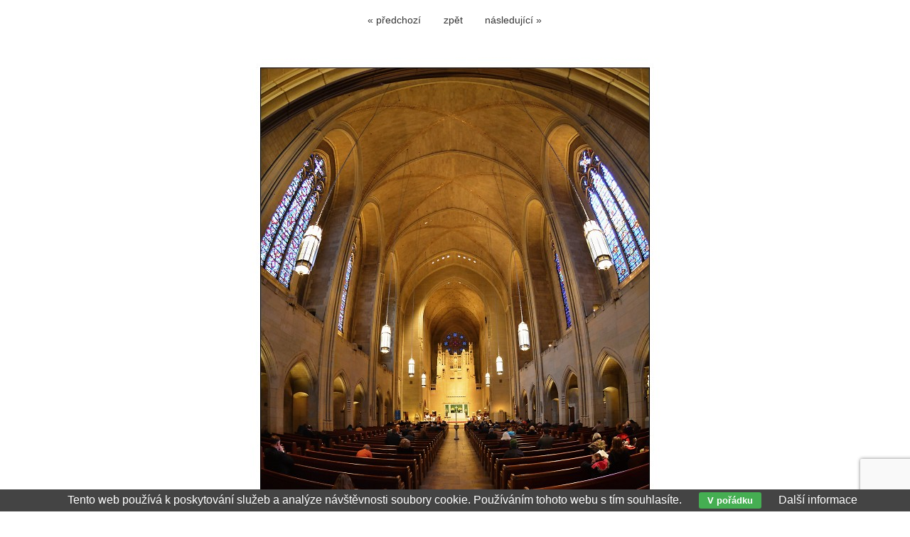

--- FILE ---
content_type: text/html; charset=UTF-8
request_url: https://www.michalkupsa.cz/vyhledavani/the-episcopal-church-of-the-heavenly-rest-3365.html
body_size: 3548
content:
<!DOCTYPE html PUBLIC '-//W3C//DTD XHTML 1.0 Transitional//EN' 'http://www.w3.org/TR/xhtml1/DTD/xhtml1-transitional.dtd'>
<html xmlns="http://www.w3.org/1999/xhtml" xml:lang="cs" lang="cs">

<head>
<title>The Episcopal Church of the Heavenly Rest | Michal Kupsa</title>
<meta http-equiv="content-language" content="cs" />
<meta http-equiv="Content-type" content="text/html; charset=utf-8" />
<meta name="Content-language" content="cs" />

<meta name="viewport" content="width=device-width, initial-scale=1" />
<meta name="description" content="Nádherný chrám v centru New Yorku, na Manhattanu, hned vedle Central Parku." />
<meta name="author" content="Michal Kupsa" />
<meta name="robots" content="all,follow" />
<meta http-equiv="X-UA-Compatible" content="IE=7" />

<link rel="alternate" type="application/rss+xml" title="Michal Kupsa | fotogalerie" href="/rss.php" />

<meta property="og:title" content="The Episcopal Church of the Heavenly Rest | Michal Kupsa">
<meta property="og:description" content="Nádherný chrám v centru New Yorku, na Manhattanu, hned vedle Central Parku.">
<meta property="og:url" content="https://www.michalkupsa.cz/vyhledavani/the-episcopal-church-of-the-heavenly-rest-3365.html">
<meta property="og:image" content="https://www.michalkupsa.cz/photos/the-episcopal-church-of-the-heavenly-rest-3365.jpg">

<meta name="twitter:card" content="summary_large_image" />
<meta name="twitter:site" content="@Michal_Kupsa" />
<meta name="twitter:title" content="The Episcopal Church of the Heavenly Rest | Michal Kupsa" />
<meta name="twitter:description" content="Nádherný chrám v centru New Yorku, na Manhattanu, hned vedle Central Parku." />
<meta name="twitter:url" content="https://www.michalkupsa.cz/vyhledavani/the-episcopal-church-of-the-heavenly-rest-3365.html" />
<meta name="twitter:image" content="https://www.michalkupsa.cz/photos/the-episcopal-church-of-the-heavenly-rest-3365.jpg" />

<link rel="stylesheet" type="text/css" href="/include/styles.css" media="screen,projection" />
<link rel="stylesheet" type="text/css" href="/include/image.css" media="screen,projection" />
<link rel="stylesheet" type="text/css" href="/include/print-image.css" media="print" />
<link rel="stylesheet" type="text/css" href="/include/responsive.css" media="screen,projection" />
<script type="text/javascript" src="/scripts/jquery/jquery-1.4.1.min.js"></script>
<script type="text/javascript" src="/scripts/scripts.js"></script>


  <script src='https://www.google.com/recaptcha/api.js?hl=cs'></script>

  <script>

  function submitForm()
    {
    var form = document.getElementById("ContactForm");
    
    if(validate_form(form))
      {
      form.submit();
      }
    else
      {
      grecaptcha.reset();
      }
    }
    
  </script>

  </head>

<body style="background: #ffffff;">



<!-- Image -->
<div id="image">

<!-- Arrows -->
<div id="sipky"><div class="vlevo"><a href="/vyhledavani/freedom-tower-4265.html" title="Freedom Tower | fotografie">&laquo; předchozí</a></div><div class="zpet"><a href="/" title="Zpět do galerie ">zpět</a></div><div class="vpravo"><a href="/vyhledavani/slunce-na-broadway-3124.html" title="Slunce na Broadway | fotografie">následující &raquo;</a></div></div>
<!-- /Arrows -->

<!-- Photo -->
<a href="/vyhledavani/slunce-na-broadway-3124.html" title="The Episcopal Church of the Heavenly Rest"><img src="/photos/the-episcopal-church-of-the-heavenly-rest-3365.jpg" alt="The Episcopal Church of the Heavenly Rest" /></a>
<!-- /Photo -->

<!-- Info -->
<div id="info">
<h1>The Episcopal Church of the Heavenly Rest</h1>
<p class="clear"><strong>Popis:</strong> Nádherný chrám v centru New Yorku, na Manhattanu, hned vedle Central Parku.</p>
<p class="clear geo"><a href="/map.php?id_foto=3365" title="Zobrazit fotografii na mapě">Zobrazit fotografii na mapě</a></p>
<p class="clear"><strong>Použitá fototechnika:</strong> <a href="/technika/nikon-d7100.html" title="Nikon D7100">Nikon D7100</a> / <a href="/technika/af-dx-nikkor-105mm-f-28-ed-fisheye.html" title="AF DX Nikkor 10,5mm f/2,8 ED Fisheye">AF DX Nikkor 10,5mm f/2,8 ED Fisheye</a></p>
<p class="clear"><strong>Klíčová slova:</strong> <a href="/foto/kostel/" title="kostel">kostel</a>, <a href="/foto/usa/" title="usa">usa</a>, <a href="/foto/new-york/" title="new york">new york</a>, <a href="/foto/manhattan/" title="manhattan">manhattan</a></p>
<p class="clear"><strong>Expoziční data:</strong> Čas: 1/20, Clona: 4.0, ISO: 1600, Ohnisková vzdálenost: 10.5 mm</p>
<p class="clear"><strong>Zobrazeno:</strong> 8287 ×</p>

<br/>

<div class="share-text">!! Pokud mě chcete trošku podpořit, sdílejte prosím fotografii na některé ze sociálních sítí, děkuji !!</div>

<div class="addthis_toolbox addthis_default_style soc soc-image">
  
  <div style="display: block; float: left; width: 100px;">
  <a href="https://twitter.com/share" class="twitter-share-button" data-hashtags="michalkupsa">Tweet</a>
  <script>!function(d,s,id){var js,fjs=d.getElementsByTagName(s)[0],p=/^http:/.test(d.location)?'http':'https';if(!d.getElementById(id)){js=d.createElement(s);js.id=id;js.src=p+'://platform.twitter.com/widgets.js';fjs.parentNode.insertBefore(js,fjs);}}(document, 'script', 'twitter-wjs');</script>
  </div>
  
  
  <div id="fb-root"></div>
  <script>(function(d, s, id) {
    var js, fjs = d.getElementsByTagName(s)[0];
    if (d.getElementById(id)) return;
    js = d.createElement(s); js.id = id;
    js.src = "//connect.facebook.net/cs_CZ/sdk.js#xfbml=1&version=v2.8&appId=194441307343338";
    fjs.parentNode.insertBefore(js, fjs);
  }(document, 'script', 'facebook-jssdk'));</script>
  <div class="fb-like" data-href="" data-layout="standard" data-action="like" data-size="small" data-show-faces="false" data-share="true" style="float: left;"></div>
  
  </div>
  
  </div>
<!-- /Info -->

</div>
<!-- /Image -->

<!-- Comment form -->
<div id="kniha">
        
  <form action="/vyhledavani/the-episcopal-church-of-the-heavenly-rest-3365.html" method="POST" id="theForm" name="smajlici">
    <script>
    
    function submitForm()
      {
      document.getElementById("theForm").submit();
      }
    
    </script>
    
    <h4>Váš komentář k fotografii</h4>
   <p>Pište prosím jen komentáře, kterými se vyjadřujete k tématu. Políčka označená červenou hvězdičkou jsou povinná a bez jejich vyplnění nebude Váš text uložen v databázi. viz <a href="http://www.fotokoutek.cz/napoveda/komentare.html" title="Tvorba fotogalerie - Nápověda ke komentářům" target="_blank">nápověda</a></p>
   <hr />
   
   <div class="prvni-sloupec">
           
      <div class="comment-input"><div class="comment-nadpis"><label for="name">Jméno</label><span>*</span></div><div class="comment-pole"><input id="name" type="text" name="name_book" value="" /></div></div>
      <div class="comment-input"><div class="comment-nadpis"><label for="website">WWW</label></div><div class="comment-pole"><input id="website" type="text" name="web_book" value="http://" /></div></div>
      <div class="comment-input"><div class="comment-nadpis"><label for="email">Email</label></div><div class="comment-pole"><input id="email" type="text" name="email_book" value="@" /></div></div><div class="comment-input">
      <div class="comment-nadpis"><label for="antispam">Antispam</label><span>*</span></div>
      <div class="comment-antispam">
        <input type="text" name="spam" value="" id="antispam" />
      </div>
      <div class="comment-kod"><img src="/pismena/png-000000/4.png" alt="4" /><img src="/pismena/png-000000/3.png" alt="3" /><img src="/pismena/png-000000/10.png" alt="10" /><img src="/pismena/png-000000/1.png" alt="1" /><img src="/pismena/png-000000/17.png" alt="17" /><input type="hidden" name="spam_control" value="4310117" /></div></div></div> 
      	 
    <div class="druhy-sloupec">
      <div class="comment-textarea">
        <div class="comment-nadpis"><label for="message">Váš komentář</label><span>*</span></div>
        <div class="comment-pole-textarea">
          <textarea id="message" name="text_book" rows="7" cols="60"></textarea>
        </div>
      </div>
<div class="g-recaptcha" data-sitekey="6Lee4GAUAAAAAKZzGFHBFIighDYK9RARP_fZz0ab" data-bind="recaptcha-submit" data-callback="submitForm"></div>

<div class="comment-bottom">
        <div class="comment-button">
          <input type="hidden" name="odeslatcomment" value="" />
          <input type="submit" name="odeslat" class="loginmodal-submit button" id="recaptcha-submit" value="Odeslat zprávu">
        </div>
        
        <div class="comment-smile"> 
          <a onclick="vloz('1');" href="javascript: vloz()"><img alt=":-)" src="/smile/smile01.gif"/></a>
          <a onclick="vloz('2');" href="javascript: vloz()"><img alt=":-D" src="/smile/smile02.gif"/></a>
          <a onclick="vloz('3');" href="javascript: vloz()"><img alt=":-|" src="/smile/smile03.gif"/></a>
          <a onclick="vloz('4');" href="javascript: vloz()"><img alt=":-(" src="/smile/smile04.gif"/></a>
          <a onclick="vloz('5');" href="javascript: vloz()"><img alt=";-)" src="/smile/smile05.gif"/></a>
          <a onclick="vloz('6');" href="javascript: vloz()"><img alt=";-D" src="/smile/smile06.gif"/></a>
          <a onclick="vloz('7');" href="javascript: vloz()"><img alt=":cool:" src="/smile/smile07.gif"/></a>
        </div>
      </div>
    </div>
  
  </form>

</div>
<!-- /Comment form -->

<div class="clear"></div>

<!-- Comment list -->
<div id="vypis">
<div class="align-center"><div class="alert-good">Pod touto fotografií se nenacházejí žádné záznamy.</div></div>


</div>
<!-- /Comment list -->

<div class="eu-cookies">Tento web používá k poskytování služeb a analýze návštěvnosti soubory cookie. Používáním tohoto webu s tím souhlasíte. <button>V pořádku</button> <a href="https://www.google.com/policies/technologies/cookies/">Další informace</a></div>    
    <script>
    
    $('.eu-cookies button').click(function() {
        var date = new Date();
        date.setFullYear(date.getFullYear() + 10);
        document.cookie = 'eu-cookies=1; path=/; expires=' + date.toGMTString();
        $('.eu-cookies').hide();
    });
    
    </script>
  
    <script type="text/javascript">

  var _gaq = _gaq || [];
  _gaq.push(['_setAccount', 'UA-636656-47']);
  _gaq.push(['_trackPageview']);

  (function() {
    var ga = document.createElement('script'); ga.type = 'text/javascript'; ga.async = true;
    ga.src = ('https:' == document.location.protocol ? 'https://ssl' : 'http://www') + '.google-analytics.com/ga.js';
    var s = document.getElementsByTagName('script')[0]; s.parentNode.insertBefore(ga, s);
  })();

</script>


</body>
</html>

--- FILE ---
content_type: text/html; charset=utf-8
request_url: https://www.google.com/recaptcha/api2/anchor?ar=1&k=6Lee4GAUAAAAAKZzGFHBFIighDYK9RARP_fZz0ab&co=aHR0cHM6Ly93d3cubWljaGFsa3Vwc2EuY3o6NDQz&hl=cs&v=PoyoqOPhxBO7pBk68S4YbpHZ&size=invisible&anchor-ms=20000&execute-ms=30000&cb=rzc8n2of3hjh
body_size: 49623
content:
<!DOCTYPE HTML><html dir="ltr" lang="cs"><head><meta http-equiv="Content-Type" content="text/html; charset=UTF-8">
<meta http-equiv="X-UA-Compatible" content="IE=edge">
<title>reCAPTCHA</title>
<style type="text/css">
/* cyrillic-ext */
@font-face {
  font-family: 'Roboto';
  font-style: normal;
  font-weight: 400;
  font-stretch: 100%;
  src: url(//fonts.gstatic.com/s/roboto/v48/KFO7CnqEu92Fr1ME7kSn66aGLdTylUAMa3GUBHMdazTgWw.woff2) format('woff2');
  unicode-range: U+0460-052F, U+1C80-1C8A, U+20B4, U+2DE0-2DFF, U+A640-A69F, U+FE2E-FE2F;
}
/* cyrillic */
@font-face {
  font-family: 'Roboto';
  font-style: normal;
  font-weight: 400;
  font-stretch: 100%;
  src: url(//fonts.gstatic.com/s/roboto/v48/KFO7CnqEu92Fr1ME7kSn66aGLdTylUAMa3iUBHMdazTgWw.woff2) format('woff2');
  unicode-range: U+0301, U+0400-045F, U+0490-0491, U+04B0-04B1, U+2116;
}
/* greek-ext */
@font-face {
  font-family: 'Roboto';
  font-style: normal;
  font-weight: 400;
  font-stretch: 100%;
  src: url(//fonts.gstatic.com/s/roboto/v48/KFO7CnqEu92Fr1ME7kSn66aGLdTylUAMa3CUBHMdazTgWw.woff2) format('woff2');
  unicode-range: U+1F00-1FFF;
}
/* greek */
@font-face {
  font-family: 'Roboto';
  font-style: normal;
  font-weight: 400;
  font-stretch: 100%;
  src: url(//fonts.gstatic.com/s/roboto/v48/KFO7CnqEu92Fr1ME7kSn66aGLdTylUAMa3-UBHMdazTgWw.woff2) format('woff2');
  unicode-range: U+0370-0377, U+037A-037F, U+0384-038A, U+038C, U+038E-03A1, U+03A3-03FF;
}
/* math */
@font-face {
  font-family: 'Roboto';
  font-style: normal;
  font-weight: 400;
  font-stretch: 100%;
  src: url(//fonts.gstatic.com/s/roboto/v48/KFO7CnqEu92Fr1ME7kSn66aGLdTylUAMawCUBHMdazTgWw.woff2) format('woff2');
  unicode-range: U+0302-0303, U+0305, U+0307-0308, U+0310, U+0312, U+0315, U+031A, U+0326-0327, U+032C, U+032F-0330, U+0332-0333, U+0338, U+033A, U+0346, U+034D, U+0391-03A1, U+03A3-03A9, U+03B1-03C9, U+03D1, U+03D5-03D6, U+03F0-03F1, U+03F4-03F5, U+2016-2017, U+2034-2038, U+203C, U+2040, U+2043, U+2047, U+2050, U+2057, U+205F, U+2070-2071, U+2074-208E, U+2090-209C, U+20D0-20DC, U+20E1, U+20E5-20EF, U+2100-2112, U+2114-2115, U+2117-2121, U+2123-214F, U+2190, U+2192, U+2194-21AE, U+21B0-21E5, U+21F1-21F2, U+21F4-2211, U+2213-2214, U+2216-22FF, U+2308-230B, U+2310, U+2319, U+231C-2321, U+2336-237A, U+237C, U+2395, U+239B-23B7, U+23D0, U+23DC-23E1, U+2474-2475, U+25AF, U+25B3, U+25B7, U+25BD, U+25C1, U+25CA, U+25CC, U+25FB, U+266D-266F, U+27C0-27FF, U+2900-2AFF, U+2B0E-2B11, U+2B30-2B4C, U+2BFE, U+3030, U+FF5B, U+FF5D, U+1D400-1D7FF, U+1EE00-1EEFF;
}
/* symbols */
@font-face {
  font-family: 'Roboto';
  font-style: normal;
  font-weight: 400;
  font-stretch: 100%;
  src: url(//fonts.gstatic.com/s/roboto/v48/KFO7CnqEu92Fr1ME7kSn66aGLdTylUAMaxKUBHMdazTgWw.woff2) format('woff2');
  unicode-range: U+0001-000C, U+000E-001F, U+007F-009F, U+20DD-20E0, U+20E2-20E4, U+2150-218F, U+2190, U+2192, U+2194-2199, U+21AF, U+21E6-21F0, U+21F3, U+2218-2219, U+2299, U+22C4-22C6, U+2300-243F, U+2440-244A, U+2460-24FF, U+25A0-27BF, U+2800-28FF, U+2921-2922, U+2981, U+29BF, U+29EB, U+2B00-2BFF, U+4DC0-4DFF, U+FFF9-FFFB, U+10140-1018E, U+10190-1019C, U+101A0, U+101D0-101FD, U+102E0-102FB, U+10E60-10E7E, U+1D2C0-1D2D3, U+1D2E0-1D37F, U+1F000-1F0FF, U+1F100-1F1AD, U+1F1E6-1F1FF, U+1F30D-1F30F, U+1F315, U+1F31C, U+1F31E, U+1F320-1F32C, U+1F336, U+1F378, U+1F37D, U+1F382, U+1F393-1F39F, U+1F3A7-1F3A8, U+1F3AC-1F3AF, U+1F3C2, U+1F3C4-1F3C6, U+1F3CA-1F3CE, U+1F3D4-1F3E0, U+1F3ED, U+1F3F1-1F3F3, U+1F3F5-1F3F7, U+1F408, U+1F415, U+1F41F, U+1F426, U+1F43F, U+1F441-1F442, U+1F444, U+1F446-1F449, U+1F44C-1F44E, U+1F453, U+1F46A, U+1F47D, U+1F4A3, U+1F4B0, U+1F4B3, U+1F4B9, U+1F4BB, U+1F4BF, U+1F4C8-1F4CB, U+1F4D6, U+1F4DA, U+1F4DF, U+1F4E3-1F4E6, U+1F4EA-1F4ED, U+1F4F7, U+1F4F9-1F4FB, U+1F4FD-1F4FE, U+1F503, U+1F507-1F50B, U+1F50D, U+1F512-1F513, U+1F53E-1F54A, U+1F54F-1F5FA, U+1F610, U+1F650-1F67F, U+1F687, U+1F68D, U+1F691, U+1F694, U+1F698, U+1F6AD, U+1F6B2, U+1F6B9-1F6BA, U+1F6BC, U+1F6C6-1F6CF, U+1F6D3-1F6D7, U+1F6E0-1F6EA, U+1F6F0-1F6F3, U+1F6F7-1F6FC, U+1F700-1F7FF, U+1F800-1F80B, U+1F810-1F847, U+1F850-1F859, U+1F860-1F887, U+1F890-1F8AD, U+1F8B0-1F8BB, U+1F8C0-1F8C1, U+1F900-1F90B, U+1F93B, U+1F946, U+1F984, U+1F996, U+1F9E9, U+1FA00-1FA6F, U+1FA70-1FA7C, U+1FA80-1FA89, U+1FA8F-1FAC6, U+1FACE-1FADC, U+1FADF-1FAE9, U+1FAF0-1FAF8, U+1FB00-1FBFF;
}
/* vietnamese */
@font-face {
  font-family: 'Roboto';
  font-style: normal;
  font-weight: 400;
  font-stretch: 100%;
  src: url(//fonts.gstatic.com/s/roboto/v48/KFO7CnqEu92Fr1ME7kSn66aGLdTylUAMa3OUBHMdazTgWw.woff2) format('woff2');
  unicode-range: U+0102-0103, U+0110-0111, U+0128-0129, U+0168-0169, U+01A0-01A1, U+01AF-01B0, U+0300-0301, U+0303-0304, U+0308-0309, U+0323, U+0329, U+1EA0-1EF9, U+20AB;
}
/* latin-ext */
@font-face {
  font-family: 'Roboto';
  font-style: normal;
  font-weight: 400;
  font-stretch: 100%;
  src: url(//fonts.gstatic.com/s/roboto/v48/KFO7CnqEu92Fr1ME7kSn66aGLdTylUAMa3KUBHMdazTgWw.woff2) format('woff2');
  unicode-range: U+0100-02BA, U+02BD-02C5, U+02C7-02CC, U+02CE-02D7, U+02DD-02FF, U+0304, U+0308, U+0329, U+1D00-1DBF, U+1E00-1E9F, U+1EF2-1EFF, U+2020, U+20A0-20AB, U+20AD-20C0, U+2113, U+2C60-2C7F, U+A720-A7FF;
}
/* latin */
@font-face {
  font-family: 'Roboto';
  font-style: normal;
  font-weight: 400;
  font-stretch: 100%;
  src: url(//fonts.gstatic.com/s/roboto/v48/KFO7CnqEu92Fr1ME7kSn66aGLdTylUAMa3yUBHMdazQ.woff2) format('woff2');
  unicode-range: U+0000-00FF, U+0131, U+0152-0153, U+02BB-02BC, U+02C6, U+02DA, U+02DC, U+0304, U+0308, U+0329, U+2000-206F, U+20AC, U+2122, U+2191, U+2193, U+2212, U+2215, U+FEFF, U+FFFD;
}
/* cyrillic-ext */
@font-face {
  font-family: 'Roboto';
  font-style: normal;
  font-weight: 500;
  font-stretch: 100%;
  src: url(//fonts.gstatic.com/s/roboto/v48/KFO7CnqEu92Fr1ME7kSn66aGLdTylUAMa3GUBHMdazTgWw.woff2) format('woff2');
  unicode-range: U+0460-052F, U+1C80-1C8A, U+20B4, U+2DE0-2DFF, U+A640-A69F, U+FE2E-FE2F;
}
/* cyrillic */
@font-face {
  font-family: 'Roboto';
  font-style: normal;
  font-weight: 500;
  font-stretch: 100%;
  src: url(//fonts.gstatic.com/s/roboto/v48/KFO7CnqEu92Fr1ME7kSn66aGLdTylUAMa3iUBHMdazTgWw.woff2) format('woff2');
  unicode-range: U+0301, U+0400-045F, U+0490-0491, U+04B0-04B1, U+2116;
}
/* greek-ext */
@font-face {
  font-family: 'Roboto';
  font-style: normal;
  font-weight: 500;
  font-stretch: 100%;
  src: url(//fonts.gstatic.com/s/roboto/v48/KFO7CnqEu92Fr1ME7kSn66aGLdTylUAMa3CUBHMdazTgWw.woff2) format('woff2');
  unicode-range: U+1F00-1FFF;
}
/* greek */
@font-face {
  font-family: 'Roboto';
  font-style: normal;
  font-weight: 500;
  font-stretch: 100%;
  src: url(//fonts.gstatic.com/s/roboto/v48/KFO7CnqEu92Fr1ME7kSn66aGLdTylUAMa3-UBHMdazTgWw.woff2) format('woff2');
  unicode-range: U+0370-0377, U+037A-037F, U+0384-038A, U+038C, U+038E-03A1, U+03A3-03FF;
}
/* math */
@font-face {
  font-family: 'Roboto';
  font-style: normal;
  font-weight: 500;
  font-stretch: 100%;
  src: url(//fonts.gstatic.com/s/roboto/v48/KFO7CnqEu92Fr1ME7kSn66aGLdTylUAMawCUBHMdazTgWw.woff2) format('woff2');
  unicode-range: U+0302-0303, U+0305, U+0307-0308, U+0310, U+0312, U+0315, U+031A, U+0326-0327, U+032C, U+032F-0330, U+0332-0333, U+0338, U+033A, U+0346, U+034D, U+0391-03A1, U+03A3-03A9, U+03B1-03C9, U+03D1, U+03D5-03D6, U+03F0-03F1, U+03F4-03F5, U+2016-2017, U+2034-2038, U+203C, U+2040, U+2043, U+2047, U+2050, U+2057, U+205F, U+2070-2071, U+2074-208E, U+2090-209C, U+20D0-20DC, U+20E1, U+20E5-20EF, U+2100-2112, U+2114-2115, U+2117-2121, U+2123-214F, U+2190, U+2192, U+2194-21AE, U+21B0-21E5, U+21F1-21F2, U+21F4-2211, U+2213-2214, U+2216-22FF, U+2308-230B, U+2310, U+2319, U+231C-2321, U+2336-237A, U+237C, U+2395, U+239B-23B7, U+23D0, U+23DC-23E1, U+2474-2475, U+25AF, U+25B3, U+25B7, U+25BD, U+25C1, U+25CA, U+25CC, U+25FB, U+266D-266F, U+27C0-27FF, U+2900-2AFF, U+2B0E-2B11, U+2B30-2B4C, U+2BFE, U+3030, U+FF5B, U+FF5D, U+1D400-1D7FF, U+1EE00-1EEFF;
}
/* symbols */
@font-face {
  font-family: 'Roboto';
  font-style: normal;
  font-weight: 500;
  font-stretch: 100%;
  src: url(//fonts.gstatic.com/s/roboto/v48/KFO7CnqEu92Fr1ME7kSn66aGLdTylUAMaxKUBHMdazTgWw.woff2) format('woff2');
  unicode-range: U+0001-000C, U+000E-001F, U+007F-009F, U+20DD-20E0, U+20E2-20E4, U+2150-218F, U+2190, U+2192, U+2194-2199, U+21AF, U+21E6-21F0, U+21F3, U+2218-2219, U+2299, U+22C4-22C6, U+2300-243F, U+2440-244A, U+2460-24FF, U+25A0-27BF, U+2800-28FF, U+2921-2922, U+2981, U+29BF, U+29EB, U+2B00-2BFF, U+4DC0-4DFF, U+FFF9-FFFB, U+10140-1018E, U+10190-1019C, U+101A0, U+101D0-101FD, U+102E0-102FB, U+10E60-10E7E, U+1D2C0-1D2D3, U+1D2E0-1D37F, U+1F000-1F0FF, U+1F100-1F1AD, U+1F1E6-1F1FF, U+1F30D-1F30F, U+1F315, U+1F31C, U+1F31E, U+1F320-1F32C, U+1F336, U+1F378, U+1F37D, U+1F382, U+1F393-1F39F, U+1F3A7-1F3A8, U+1F3AC-1F3AF, U+1F3C2, U+1F3C4-1F3C6, U+1F3CA-1F3CE, U+1F3D4-1F3E0, U+1F3ED, U+1F3F1-1F3F3, U+1F3F5-1F3F7, U+1F408, U+1F415, U+1F41F, U+1F426, U+1F43F, U+1F441-1F442, U+1F444, U+1F446-1F449, U+1F44C-1F44E, U+1F453, U+1F46A, U+1F47D, U+1F4A3, U+1F4B0, U+1F4B3, U+1F4B9, U+1F4BB, U+1F4BF, U+1F4C8-1F4CB, U+1F4D6, U+1F4DA, U+1F4DF, U+1F4E3-1F4E6, U+1F4EA-1F4ED, U+1F4F7, U+1F4F9-1F4FB, U+1F4FD-1F4FE, U+1F503, U+1F507-1F50B, U+1F50D, U+1F512-1F513, U+1F53E-1F54A, U+1F54F-1F5FA, U+1F610, U+1F650-1F67F, U+1F687, U+1F68D, U+1F691, U+1F694, U+1F698, U+1F6AD, U+1F6B2, U+1F6B9-1F6BA, U+1F6BC, U+1F6C6-1F6CF, U+1F6D3-1F6D7, U+1F6E0-1F6EA, U+1F6F0-1F6F3, U+1F6F7-1F6FC, U+1F700-1F7FF, U+1F800-1F80B, U+1F810-1F847, U+1F850-1F859, U+1F860-1F887, U+1F890-1F8AD, U+1F8B0-1F8BB, U+1F8C0-1F8C1, U+1F900-1F90B, U+1F93B, U+1F946, U+1F984, U+1F996, U+1F9E9, U+1FA00-1FA6F, U+1FA70-1FA7C, U+1FA80-1FA89, U+1FA8F-1FAC6, U+1FACE-1FADC, U+1FADF-1FAE9, U+1FAF0-1FAF8, U+1FB00-1FBFF;
}
/* vietnamese */
@font-face {
  font-family: 'Roboto';
  font-style: normal;
  font-weight: 500;
  font-stretch: 100%;
  src: url(//fonts.gstatic.com/s/roboto/v48/KFO7CnqEu92Fr1ME7kSn66aGLdTylUAMa3OUBHMdazTgWw.woff2) format('woff2');
  unicode-range: U+0102-0103, U+0110-0111, U+0128-0129, U+0168-0169, U+01A0-01A1, U+01AF-01B0, U+0300-0301, U+0303-0304, U+0308-0309, U+0323, U+0329, U+1EA0-1EF9, U+20AB;
}
/* latin-ext */
@font-face {
  font-family: 'Roboto';
  font-style: normal;
  font-weight: 500;
  font-stretch: 100%;
  src: url(//fonts.gstatic.com/s/roboto/v48/KFO7CnqEu92Fr1ME7kSn66aGLdTylUAMa3KUBHMdazTgWw.woff2) format('woff2');
  unicode-range: U+0100-02BA, U+02BD-02C5, U+02C7-02CC, U+02CE-02D7, U+02DD-02FF, U+0304, U+0308, U+0329, U+1D00-1DBF, U+1E00-1E9F, U+1EF2-1EFF, U+2020, U+20A0-20AB, U+20AD-20C0, U+2113, U+2C60-2C7F, U+A720-A7FF;
}
/* latin */
@font-face {
  font-family: 'Roboto';
  font-style: normal;
  font-weight: 500;
  font-stretch: 100%;
  src: url(//fonts.gstatic.com/s/roboto/v48/KFO7CnqEu92Fr1ME7kSn66aGLdTylUAMa3yUBHMdazQ.woff2) format('woff2');
  unicode-range: U+0000-00FF, U+0131, U+0152-0153, U+02BB-02BC, U+02C6, U+02DA, U+02DC, U+0304, U+0308, U+0329, U+2000-206F, U+20AC, U+2122, U+2191, U+2193, U+2212, U+2215, U+FEFF, U+FFFD;
}
/* cyrillic-ext */
@font-face {
  font-family: 'Roboto';
  font-style: normal;
  font-weight: 900;
  font-stretch: 100%;
  src: url(//fonts.gstatic.com/s/roboto/v48/KFO7CnqEu92Fr1ME7kSn66aGLdTylUAMa3GUBHMdazTgWw.woff2) format('woff2');
  unicode-range: U+0460-052F, U+1C80-1C8A, U+20B4, U+2DE0-2DFF, U+A640-A69F, U+FE2E-FE2F;
}
/* cyrillic */
@font-face {
  font-family: 'Roboto';
  font-style: normal;
  font-weight: 900;
  font-stretch: 100%;
  src: url(//fonts.gstatic.com/s/roboto/v48/KFO7CnqEu92Fr1ME7kSn66aGLdTylUAMa3iUBHMdazTgWw.woff2) format('woff2');
  unicode-range: U+0301, U+0400-045F, U+0490-0491, U+04B0-04B1, U+2116;
}
/* greek-ext */
@font-face {
  font-family: 'Roboto';
  font-style: normal;
  font-weight: 900;
  font-stretch: 100%;
  src: url(//fonts.gstatic.com/s/roboto/v48/KFO7CnqEu92Fr1ME7kSn66aGLdTylUAMa3CUBHMdazTgWw.woff2) format('woff2');
  unicode-range: U+1F00-1FFF;
}
/* greek */
@font-face {
  font-family: 'Roboto';
  font-style: normal;
  font-weight: 900;
  font-stretch: 100%;
  src: url(//fonts.gstatic.com/s/roboto/v48/KFO7CnqEu92Fr1ME7kSn66aGLdTylUAMa3-UBHMdazTgWw.woff2) format('woff2');
  unicode-range: U+0370-0377, U+037A-037F, U+0384-038A, U+038C, U+038E-03A1, U+03A3-03FF;
}
/* math */
@font-face {
  font-family: 'Roboto';
  font-style: normal;
  font-weight: 900;
  font-stretch: 100%;
  src: url(//fonts.gstatic.com/s/roboto/v48/KFO7CnqEu92Fr1ME7kSn66aGLdTylUAMawCUBHMdazTgWw.woff2) format('woff2');
  unicode-range: U+0302-0303, U+0305, U+0307-0308, U+0310, U+0312, U+0315, U+031A, U+0326-0327, U+032C, U+032F-0330, U+0332-0333, U+0338, U+033A, U+0346, U+034D, U+0391-03A1, U+03A3-03A9, U+03B1-03C9, U+03D1, U+03D5-03D6, U+03F0-03F1, U+03F4-03F5, U+2016-2017, U+2034-2038, U+203C, U+2040, U+2043, U+2047, U+2050, U+2057, U+205F, U+2070-2071, U+2074-208E, U+2090-209C, U+20D0-20DC, U+20E1, U+20E5-20EF, U+2100-2112, U+2114-2115, U+2117-2121, U+2123-214F, U+2190, U+2192, U+2194-21AE, U+21B0-21E5, U+21F1-21F2, U+21F4-2211, U+2213-2214, U+2216-22FF, U+2308-230B, U+2310, U+2319, U+231C-2321, U+2336-237A, U+237C, U+2395, U+239B-23B7, U+23D0, U+23DC-23E1, U+2474-2475, U+25AF, U+25B3, U+25B7, U+25BD, U+25C1, U+25CA, U+25CC, U+25FB, U+266D-266F, U+27C0-27FF, U+2900-2AFF, U+2B0E-2B11, U+2B30-2B4C, U+2BFE, U+3030, U+FF5B, U+FF5D, U+1D400-1D7FF, U+1EE00-1EEFF;
}
/* symbols */
@font-face {
  font-family: 'Roboto';
  font-style: normal;
  font-weight: 900;
  font-stretch: 100%;
  src: url(//fonts.gstatic.com/s/roboto/v48/KFO7CnqEu92Fr1ME7kSn66aGLdTylUAMaxKUBHMdazTgWw.woff2) format('woff2');
  unicode-range: U+0001-000C, U+000E-001F, U+007F-009F, U+20DD-20E0, U+20E2-20E4, U+2150-218F, U+2190, U+2192, U+2194-2199, U+21AF, U+21E6-21F0, U+21F3, U+2218-2219, U+2299, U+22C4-22C6, U+2300-243F, U+2440-244A, U+2460-24FF, U+25A0-27BF, U+2800-28FF, U+2921-2922, U+2981, U+29BF, U+29EB, U+2B00-2BFF, U+4DC0-4DFF, U+FFF9-FFFB, U+10140-1018E, U+10190-1019C, U+101A0, U+101D0-101FD, U+102E0-102FB, U+10E60-10E7E, U+1D2C0-1D2D3, U+1D2E0-1D37F, U+1F000-1F0FF, U+1F100-1F1AD, U+1F1E6-1F1FF, U+1F30D-1F30F, U+1F315, U+1F31C, U+1F31E, U+1F320-1F32C, U+1F336, U+1F378, U+1F37D, U+1F382, U+1F393-1F39F, U+1F3A7-1F3A8, U+1F3AC-1F3AF, U+1F3C2, U+1F3C4-1F3C6, U+1F3CA-1F3CE, U+1F3D4-1F3E0, U+1F3ED, U+1F3F1-1F3F3, U+1F3F5-1F3F7, U+1F408, U+1F415, U+1F41F, U+1F426, U+1F43F, U+1F441-1F442, U+1F444, U+1F446-1F449, U+1F44C-1F44E, U+1F453, U+1F46A, U+1F47D, U+1F4A3, U+1F4B0, U+1F4B3, U+1F4B9, U+1F4BB, U+1F4BF, U+1F4C8-1F4CB, U+1F4D6, U+1F4DA, U+1F4DF, U+1F4E3-1F4E6, U+1F4EA-1F4ED, U+1F4F7, U+1F4F9-1F4FB, U+1F4FD-1F4FE, U+1F503, U+1F507-1F50B, U+1F50D, U+1F512-1F513, U+1F53E-1F54A, U+1F54F-1F5FA, U+1F610, U+1F650-1F67F, U+1F687, U+1F68D, U+1F691, U+1F694, U+1F698, U+1F6AD, U+1F6B2, U+1F6B9-1F6BA, U+1F6BC, U+1F6C6-1F6CF, U+1F6D3-1F6D7, U+1F6E0-1F6EA, U+1F6F0-1F6F3, U+1F6F7-1F6FC, U+1F700-1F7FF, U+1F800-1F80B, U+1F810-1F847, U+1F850-1F859, U+1F860-1F887, U+1F890-1F8AD, U+1F8B0-1F8BB, U+1F8C0-1F8C1, U+1F900-1F90B, U+1F93B, U+1F946, U+1F984, U+1F996, U+1F9E9, U+1FA00-1FA6F, U+1FA70-1FA7C, U+1FA80-1FA89, U+1FA8F-1FAC6, U+1FACE-1FADC, U+1FADF-1FAE9, U+1FAF0-1FAF8, U+1FB00-1FBFF;
}
/* vietnamese */
@font-face {
  font-family: 'Roboto';
  font-style: normal;
  font-weight: 900;
  font-stretch: 100%;
  src: url(//fonts.gstatic.com/s/roboto/v48/KFO7CnqEu92Fr1ME7kSn66aGLdTylUAMa3OUBHMdazTgWw.woff2) format('woff2');
  unicode-range: U+0102-0103, U+0110-0111, U+0128-0129, U+0168-0169, U+01A0-01A1, U+01AF-01B0, U+0300-0301, U+0303-0304, U+0308-0309, U+0323, U+0329, U+1EA0-1EF9, U+20AB;
}
/* latin-ext */
@font-face {
  font-family: 'Roboto';
  font-style: normal;
  font-weight: 900;
  font-stretch: 100%;
  src: url(//fonts.gstatic.com/s/roboto/v48/KFO7CnqEu92Fr1ME7kSn66aGLdTylUAMa3KUBHMdazTgWw.woff2) format('woff2');
  unicode-range: U+0100-02BA, U+02BD-02C5, U+02C7-02CC, U+02CE-02D7, U+02DD-02FF, U+0304, U+0308, U+0329, U+1D00-1DBF, U+1E00-1E9F, U+1EF2-1EFF, U+2020, U+20A0-20AB, U+20AD-20C0, U+2113, U+2C60-2C7F, U+A720-A7FF;
}
/* latin */
@font-face {
  font-family: 'Roboto';
  font-style: normal;
  font-weight: 900;
  font-stretch: 100%;
  src: url(//fonts.gstatic.com/s/roboto/v48/KFO7CnqEu92Fr1ME7kSn66aGLdTylUAMa3yUBHMdazQ.woff2) format('woff2');
  unicode-range: U+0000-00FF, U+0131, U+0152-0153, U+02BB-02BC, U+02C6, U+02DA, U+02DC, U+0304, U+0308, U+0329, U+2000-206F, U+20AC, U+2122, U+2191, U+2193, U+2212, U+2215, U+FEFF, U+FFFD;
}

</style>
<link rel="stylesheet" type="text/css" href="https://www.gstatic.com/recaptcha/releases/PoyoqOPhxBO7pBk68S4YbpHZ/styles__ltr.css">
<script nonce="sNIOLFDz6aNQLkFleuT0qg" type="text/javascript">window['__recaptcha_api'] = 'https://www.google.com/recaptcha/api2/';</script>
<script type="text/javascript" src="https://www.gstatic.com/recaptcha/releases/PoyoqOPhxBO7pBk68S4YbpHZ/recaptcha__cs.js" nonce="sNIOLFDz6aNQLkFleuT0qg">
      
    </script></head>
<body><div id="rc-anchor-alert" class="rc-anchor-alert"></div>
<input type="hidden" id="recaptcha-token" value="[base64]">
<script type="text/javascript" nonce="sNIOLFDz6aNQLkFleuT0qg">
      recaptcha.anchor.Main.init("[\x22ainput\x22,[\x22bgdata\x22,\x22\x22,\[base64]/[base64]/[base64]/KE4oMTI0LHYsdi5HKSxMWihsLHYpKTpOKDEyNCx2LGwpLFYpLHYpLFQpKSxGKDE3MSx2KX0scjc9ZnVuY3Rpb24obCl7cmV0dXJuIGx9LEM9ZnVuY3Rpb24obCxWLHYpe04odixsLFYpLFZbYWtdPTI3OTZ9LG49ZnVuY3Rpb24obCxWKXtWLlg9KChWLlg/[base64]/[base64]/[base64]/[base64]/[base64]/[base64]/[base64]/[base64]/[base64]/[base64]/[base64]\\u003d\x22,\[base64]\\u003d\x22,\[base64]/DnB7CsT7Cm8KoIsOpwqAKwq/DoAJUMjIBw5FLwqQKdMKkQUnDsxRBUXPDvMKVwr5+UMKdQsKnwpA4ZMOkw71YL2ITwqHDrcKcNG7DosOewovDuMK2TyVsw4J/[base64]/Cvg4gwo9kw5vCrcOtPTnCkQRvF8KEwpRHw7gIw7nCjnXDpcKzw5sTJFpZwrQnw59YwqNxFFodw4bDssKhPcKTw7jClVxMwqUbcRBww6jCuMOBw7Jsw5PDmQUpw6HDpBheYcOnVsO0w5PDg3ViwoLDsy8xLH/Cvh8gw5wBw4jDiy15wpYcHBXCscKCw5vCoFTDrcOPwq4mZ8KRdMKXRxU/wqjDhh3CscKRcjBSRBwJfgLCrDY8Y314w6UZeCwIX8Kkwqk1wqzCscOyw4bDqsOxKzgVwqXDhcOFM2oNw47DvX0zbsKuLHB+ZRnDl8OMw5XCpMOzVMOXAlk4wrhyVADCosOMen/CjMOVIsK0UUDCmsK0DTwDIMObTUzCucOqS8KLwrzCpgwBwo7CrmgvP8OHEMO5W3kDwrDDjxBxwqocNjs8KlgjKsKWTGsCw6wzw5bCoRcIRSbCqRzCosKDY3opw5BrwopRM8O3D29Qw4XDtcK7w5Aow7XDu0fDusONDRYhdRk/w44dc8Kdw77DtCgBw6TChR1XYh3DscOhw7DCgsObwq4Kwo/DrQ1LwqbCg8OEDMKBwq4ZwoTDoAfDpcOSGARlAsKrwrcqUk01w4QYG20ECsOAKMOlw4XDvcOHDAgdEwctBMK8w4lawo5IKi/CsSIkw53Dl0EIw745w4HCpFg6V1/CnMO+w65KK8OWwrLDq2zDqsOYwp3DuMOda8OAw7XCjG9rwqZkc8K1w77DpcOjPGUiw6TDqmPCucOfAQnDssOKwoHDkMOgwobDnQLDpcK3w6DCm0whIVAsYTh1KMKHPVM+RVVlCiTDpynDoGt+w5PDoSACJMOcw7JGwqTCiTTCmhXDh8KPwpd/C2J/UMO2YB7CmsOzKALDkMOzw6liwohyIsOWw5xOXsOwcQBHbsOwwobDuBVuw53ClBfCs0bCmV/DhMOPwqt8w7jCkwvDkBoZwrUuwr3DtMOYwqMlQG/DvMKYXyp2YlF0w65IOV/DosOJcMKkLzpjwo1kwpBCGMKuYcOJw4fDvcKpw4nDmwpyd8KvH1XCtEIOFCM/wqRcREZRW8K4ImdeSglBWSdHfjIHIcKkNyNjwoHDmE7DgsKzw7kkw63DugfDoWZLVsOUw6bCr3QtOcOvG0HCo8ODwrlQw4jClH0gwpjCl8Kjw6/DscOiPcKswrDDsGVYJ8KTwr5CwqIpwpoyFUMyN10ANMK+wpXDisKBJsO1wpvCj1tvwrLCum4twplow5o+wqAoeMOyNMO3w642NsOGwpsnfg9iwpR5PW1zw5onKsObwrHDpz7DtMOSwr3CoGPCmg7Cp8OcV8O1eMK2woY2wocKEsKpw49Ue8K7wpomw6/[base64]/Dt33Dgw/[base64]/Cs8KXwpFTwpfDscOSdBTCjiLCisK1O8OYw6zCv0HCuMOOKcOLNcO2SV5rw4gZaMKoSsOPO8K5w5zDtg/DicK7w7AYCMOCGB/Dnmxbwr8TYMOYHw1tUcO/[base64]/fMO0P8O6wqweE1RswpBON8KvdcKPZ14LESbDtsKBwovCvMKxXcKnw4/CoigHwr/Dg8KYaMKRwpVJwqHDpQVcwrfCt8O/XMOeF8KLwr7CnsORH8OgwpoZw73DpcKvXjQ+wprDhWUow6wENXZpw6bDtm/ClhjDpsOLVy/CtMO3Uk1IaQUhw7IGOC5LasOfRUNIFlI7Mj1lNcKEbMO/E8KZDcK1wqEXC8OGJcOebE/Dl8KAOgzChG7DiMO7X8OWe1l+ZsKgVS7ChMOyZMO8w5AvYcOtSWPCtXlpWMKfwq/DkGLDm8KnOwYvLSzCrQ98w7gZIsKUw6vDvzltw4E3wrnDiCLChVbCu3DDlcKGwppWIsKLB8Kxw4IrwobDhzvDnsKTw5fDm8O3CsK9dsOBIDwdwqHCqzfCohnDg3pcw71Bw6rCv8Oew6lQM8OHR8KRw4HDrcKoXsKFwqbCgEfChV3CoyPCp1B0w4N/[base64]/wrfCk8KpwowQw65fZxDCiCTCgFLDjcKuwp7Dt3BKw6R1DGZpwqLDqBnDiA1YAnjDvxNtw4XDvSrDo8OlwrTCqCXCtsOrw6d7w4ojwrVGw7vDiMOIw5TDojZpCSNuTRgKwoXDg8O6wovDkMKBw6/Ds27ChBI7TlpocMK4J2bDmQIHw67ClcKLNcKcwqkFMMOSwpnDtcKRw5c+w7vDk8Kww6nDkcKGE8KrcirDnMKgw47CpmDCvWnDsMOowpnDlCcOwpVpw70awqbDg8OFVTxoeAbDt8KaPRbCpsKSw67Cmz8uw5fCiA/Dk8K/w6vCngjCjWprCll1woLDgwXDuGNeW8KOwo8dN2PDkE0XFcKNw6HCjhZmwqfCkMKJcBPCkTHDi8K2FcKtam/Dm8KaFi5ZG2Q9XDN9woXCs1HCsTViwqnCiQbCvhtPG8Kvw7vDv1fChic9wqrDvcO2BCPCgcO+c8O4K386TQXDs1AcwqAMwqHDmADDtHQEwr/DtMKcXsKDN8KKw4HDgcK6w5d1MsKQNMK5Zi/CpizDjGsMJh3Ct8ONwrsuUVxcw6vCs0IAWCXClnMkL8KoWHoHw5XCmQLDpkAZwrorwoB+HG7DjcK/Qgo4BQoBw6fCuB0swrPDtMKydx/[base64]/[base64]/CksOKw4fDnsOOwr3CmVgpaljDkgBNFcKjwqXDs8KTw5LCvFjDnhgHCxQCLlVHbEvDnQrCi8OawpTCrsKsVcOxw63Dv8OzQ0/DqHfDsUjDm8O7HsOhwq/CucKMw5TDv8OiBT9hw7l0wpPCg0dcwr/[base64]/XsKBwqrDuw3CjCUAw493wqzCicKAwrUtXMK3w6lzwrV8Fhgsw6tkIjg3w7DDqynDucOyDcOXMcOULUAxVyF7wq/Cr8KwwrJYdcKnwp8dw5NKw7fCiMOhSwtBDQPCmcOrw53DkmDDpsOLE8K4AMO9dyTCgsKNWMOIHMKAZwTDsho9cQTCoMOfasKOw6zDnMKbKcOLw4s9w6ccwr7DrjtxfF3CvW/CqWFME8O5KsKCUcOXbcKjD8K7wrkIw5zDkg7CssOoXcOVwpDCmF/[base64]/CnhZIw5TCoXnCuMK9w7bDgA3CpsOKwp7DjMKMfcOBPzPCpMOUD8KqGzhLfjAsTgXCu1pvw4LCrE/DvGHCtMO/[base64]/DnxnCqVjCm2cJwqNYwqQRw5ZywpzDgzMjw4lKw7XCksOMKcKyw7oMaMK3w4/[base64]/CvmlSwp/Ck08AX8K5F8K/MFbDqsOGwpzDr3nDn1YpAcKtwoPDpMOzKxTChcKQPcOxw5I4ZXbDmW4ww6TDt2kyw6BCwod3wonCv8KbwqfCkwhjwojDpTtUEMKdAFA8McOSXxduwoACw7RiLDvCiGDCisOqw7xkw7fDisOzw7NZw6xSw5NZwr/Cl8ONbsOlKBxEEn3CjsKswrcNwo/[base64]/DscO8cUPCsjlFe3ZtR8KBIRUaw5ATwr3Dryhww6TDu8KFw6fChTFhD8KmworDtsOYwpBfw6IvFX0qcX7DsiXCoxDDpWDCnMK8HsKEwr/[base64]/DlEfDvVXCrxfDosOMP8KtKMKVwpTCocOWCRBuwrvCvcO6Ow1Mw63Dp8OuwrfCrMKxOcO/cQdew4cvw7QwwofDgMKMwplLOSvCocKiw6olVQ89w4I/FcKdOxPCumFMDk14w7VKdcOMXsKyw5UIw58AE8KKRg03wrJjwobDjcKxXEhew7/CgMK3wobCpMORJ3vDhXAvw7rDuzUmX8OdPVJAbGvCkC7ChEZCw74rZH0pwpsuU8OXRWZ/wofDvXfDoMKXwpxFwpbDjMOmwrLDtRkzO8KiwrLCtcKjf8KQXSrCqy7DjULDu8OUdMKEw6k/[base64]/DsVoYFQ1eXsKdN8OPw4hIFUbDocOuw5TDs8KROl7CkzzCjcKyT8KNJC/DmsK7w6lSwro8wqvDuDFXwrTCkhHDoMOywqloRzh4w7QmwpnDjcOVIjfDlDHDqMKqbMOAc0hiw7TDjTPChgQ5dMOCwr9OSsOyV3hGwqFPdcOoZcOofcOdKxVmwr8LwrTDu8OUwpHDr8OBwoZOwqTDlcKySMKMOsKWLSbCjH/Dkz7Ctn5/w5fDrcOAw5NcwoXCqcKDc8OXwqBIwpjCm8O9w5TCg8KPwrDDignCm3HDrFF8BsKkAcObclRxwohRwod5wrjDgsOUHUDDq1ZkDcKIGhrDgg0PHMKZwozCgcOjw4LCq8OcFkXDtMK/w44fwpDDtkTDjB85wr/[base64]/aMKsRzRBwqQEwpbCj8OFwrNkwoEWw6k+emjCnsKywojCu8Odwp0nOsOOw6LDin4Fw4zDv8Kswo7DoFUyLcKiwo4QIGRXF8O+w5vDj8Kwwp5rZA1ww4M6w7HCvQrDngZmJsKww7bCgQ3DjcKOZ8OcPsOAw5B1w61SFRVdwoLCgGLDr8OFFsKPwrZ4w6dWSsO/woxHwpLDrApkBgY0TFZGw65PIcOtw7MywqrDuMOSw49Kw4PDllLDlcKLwqnDuGPDs3E8w6oyHXrDrmBBw6fDs0vCiTLCqcOdwqzDk8KLAsKwwqdWwpQYamR5bH5Awotlw6XDlH/[base64]/CkRXCt2fDmcKEUlHCokBZAcOtw6t3w7YoXMO5DWlcUcKxT8Ksw753w7k1IBZtRMOnw7vCocOEDcK5YRrCisK9HcKSwrPCrMOXwokKw5DDqMOgwqocBBZiwqjDpsKnHi/DscOlHsO1wpENT8OzWENOaWjDpcKpScKsw6PCmsKEXnDDknvDiSfDtBlIQMOmMcOtwqrDhMOdwpNIwotoRlw9asOMwrxCMsO9C1DCjcKichHDjS8XB1Z0IQ/Do8KOwqcJMwrCr8KJRWjDmA7CtMKtwoImJ8OzwrjDgMKoKsOURn7Ds8KTw4A5wpPCm8OOw5/DnEXDgVgtw71Ww50twprDmMKZwofDlcKaeMO+EMKvw4ZGwrzCrcKjwqd8wr/CkSFtYcKAGcOlNgvCmcK2TGfDi8OqwpIZwoh6w44UPMOMbcKJw6wVw5bCllzDl8Ksw4rCj8OkDjo0w6cWQMKjU8KUDsKmZMK/UjzCqQE7wrjDk8OAwoHCu0hhasKIU0UXZcOLw6Z2woN4M1jDkgldw71Uw43CjsOPw4YIDsO+wpDCtcOqJkfChsK4woQ4wp1UwoY8OcKyw4Jbw513KCbDpBDCl8Kkw7ghw7Biw43CmcK4DcKueT/DksOvMMOOJUTCtMKoBQ7Dolx7Yx7DiD3Djn87a8OTPMKDwqXDtsKaZcKvwosywq8iSGg0wqEjw5vDvMOBfcKHw44Wwo4yGsK7woXChsKqwpE8FMOIw4ZXwovCm2jCqMOuwofCtcKpw50IHsKTW8OXwobDoh/CnMKOw75jbgdQKhbCtcKIZHsDJsKuYG/Cs8OPwrDDphkOw5vDmlbCiFXCuxdRNcK/wqjCvldXwqDCpRdowpfClFrCksK6AmcwwoXCvsK4w67DtEHCl8OPPsOVZS4lD318c8OnwoLCkUYBH0bDsMKNwoDDhsKDTcK/[base64]/WgrChcOGw5rDrcKTwrLCosOzCMOYScKHDMOvQMO0w6lcQMKzKCoow6/Cg3/DssKrGMKIw4gpJcOzXcOowqkEw4o7wpzCo8KeZSTDuRbCvgZMwozCqUjCrMOdR8Ocwqk/QcKsIQZ0w4sOVMOkDyI2G19Jwp3Cv8K8wqPDt2EqfsKEwqoQJFbDvkMbBcONLcKQwolOw6ZZw4lkw6HDrsK3NsKqc8KBw5fCuE/DhldnwpjCiMOzXMOaE8O9RsO9TMOJK8ODV8ObJzRXWMO+IDhrE20uwq5kacOIw5bCosK/[base64]/[base64]/DpwApYGZIVB8JwpYcw5kuwosHw4p+HRjCqyHCncKmwqcrw6Zgw6PCml4Aw6TCgA/DoMK4w6vCkFTDjxPCicOeJSQaccOFw6wkwpPCncO0w4wqwqQpwpY3bMOow63DkMK4OH3DisOPwpMpw5jDtSAZw6jDs8K+Ox4XRArChhFmTMO+dU3DksKPworCngLCmcOww6/Cj8KRwr4yM8KCT8KDXMOPwprDgh9NwrxLwo3CkUsFD8K8RcKBUQzCnn5ECMOEwojCm8O+SxUVOHXCpFzChVTCrEwBH8Kma8OAX1bCiHvDniHDiiLDoMOkbsO/w7LCvMOkwotHPT3CjsOhDsOvwpTDo8KOIMOxaXJ/XmLDicOvOcONDHUWw5J+wqzDmDBlwpHDg8K/wr0jw50fVWUXWgxXwqRkwpfCtmAMQ8K0wqjCgiwWJA/Dgy8PDcKPacOOQDrDiMOQwq8SLcK7eQR1w5QXwo3DtsOvDQTDoUjDosKDBn84w73Ci8Kiw6PCkMO4w6fCh349w63CsxPCssOvMCNFXQshwqDCssKzw6/[base64]/Dm8OXawPDtGrDl8KCw4YXJMKew73DsH/CtcKhaSxzGsKKbcOdwrHDk8KUwqcFwpXDuWpFw53DosKTw5BgPsOgaMKeSXzCrsOELcKawqM1N1shWsKMw5JfwoV8AsKHcMKmw7DDggDCpMK3FcOJaGzDisONZ8KiFcOew6oKw4/[base64]/[base64]/DgUQRw67CkEUYwoDCmkFXw4JNDB7Cix/Di8KzwoTCr8KawpRzwoTCn8K9QgbDiMK3ScOkwqdZwqpyw6HDjiEgwoYowrLCqRZww6bDnMOnwoRcGRPDjE1Sw47CjB7CjnLCjMOuQ8OCTsKHw4zCp8KEwqnDicKmfcKuw4rDhMK1w6E0w4l/bV89ZnhpBcKVAXrDrsO6JsO7w4FEKVB+wqcOUsOjA8K8T8ORw7Y6wq9KHsOzwpFlZsKvw5pgw79ERsK0UMK5X8OLTFYvwrHCt13Cu8Kow7PCmsOfZsKrRjUZKHAmZQRRwrI/DXHDksKrwpoMIBMbw7coE3fCqMOuwpzCvGXDlcK/b8O1IMK5wpc3S8OxeSg6U1Ucdj/DqQvDisKOWcKnw7bDrsKpXxfCucKNQBHDkMKBJTw7HMKdSMOEwo7DuwfDu8K2w5jDmcOhwqzDo2ZJchF9wrw7WG/DscKyw4Now480wolHwpDDk8O/d3wBw51bw47Ch17CmMO1HMOhK8OqwoDCncOfa3s6wpQheXA7IsKKw5vCvhPDusKUwq0QasKoBz0Aw5bDvgDDkj/Crn3CrMO/wpx0aMOlwrvCkcKBTcKPw7tcw6vCs13Ds8One8OowrgrwpkZaEcMwofCrMOYT0ZCwrlkw7vCkXtew5QUPRcLw50/w7PDtMOaAWI9Gw3Ds8Oiwq5sXsKkwpHDvMO3A8K2dMOJV8OoBijCmcKZwr/DtcOUAT8kbFPCklkiwq/DvA3Cr8OXEMOKAcOFXF5IDsOgwq/[base64]/AGFbacKbK0FgRl9lZBPDt2Qbw6fCqTVSBsKSTsOOwpzCkw7CpXw3w5RpQ8KzUydVwrF8PwbDl8Kow5ZYwpRdYGPDu3RVL8Kqw4gzDsOzJxPCl8KmwoLCtx3DncOCwqlvw7hzVcODQMK6w7HDmMO3TyfChMObw6/CiMOTNybCm1vDuSVvwqUxwrbDmMOPZ1TCiQLCt8OwdA7Ch8OJwrlCLsOgw7Ycw4AHKzEgVMKyck/ClMOEw48Qw7rCncKOw64oAyPDnULCpiBzw7Vkwp8fKyQIw5FWYT/DnwM8w6PDg8KSWU99wqZfw6QewrLDiRjChhjCi8Orw7PDg8KuIAFZN8KMwrTDhhvCpS0cBcOkN8Ozw5ssDMO5wr/Cu8KlwqXDvMONIA54TzvDk3/CmMOTwrjCly0pw5/CtsOsKlnCucOEdMOYOcO/[base64]/Do8KUQsKow6JNRhTCqClhNMOGYiHDoCN4wqDCmUoxw5dlP8K/RE7CiTTDisO2PyrCmGZ7w7RMesKpEMK0cE0GX1LCpWTCu8KUTEnDmkDDp25AEMKrw7QywpXCkMKeYgdJIW47N8Ohw5bDtsOnwrzDjHV5w6NBU3XCssOuMn7Di8ONwrwVasOUwpLCiQICd8KxXHPDkjXDn8K2ayhkw5tLbkvDtiwkwoXCkwbCoxFXw4Asw6/DhCNQEsOKcsOqwrg1wq1LwoUuwp/CiMOTwpLDjmPDhsOVSFTDgMOUJsOqcHPDlEwfwr8afMKww7DDg8Kww5Rtw51+wqg7ezPDgEbCrCg3w6/DiMOeS8OTJloDwp8uwqfCoMK1wq7ChcKGw5/CnMKxwrJnw6sjUREBw6MOR8OqwpXDr0o/bQoqVMOswo7Dq8OlMF3DlkvDhwxAJsOSwrHDsMKZw4zCqVk9w5vCs8OSaMKkwqU/O1XCksOHbQQCw5LDqRDDpgx8wq1eLXtuS3/DmEvClcKACSPClMK5wpISR8Okw7nDgsOyw7LCkcKnwrnCpTzCnVLDpcO1L1fCgcOcDz/DgsOqw73CoSfDu8OUBhrCtMKTPcK/wovCjlXClgdGwqs1LGPDgMKfEsK/VcOAXMO6D8Kiwo83e1/[base64]/w57DrgJLwo7DqmBrJ3XDtyPCoF4QwqzCoMKqHMOBw6rDmMKiw6kWWhTCghPCpcKQwpvCozBKwoceXMOnw6LCvcKuwpzCk8KIIsO/[base64]/w7Z0w4nCkWsFJMO1dsOPwrZOT1h9I1LCnDsJwqjDpyfDpsKAZ0vDgsO6K8O+w7TDhsOhJcO8PcODP13DgMO0dgJUw40vesKEJcOtwq7Cgz4ZH0LDjVULw593wo8tNQ8pP8K/ecOUwphfwr82wpNwLsKQwpA6woB3G8ORVsKFwpghwo/CosKxKFd4JSvDgcOXw6DDpcK1wpXDiMKgw6V6LV/[base64]/CucOtw4nCuULDiTrDpMOvwrQZw7/CvgZMwpDCowPDkcKZw53DkWE/[base64]/DnCvDocOPwoUEScKJwoLDqsOcw53CtcKmwo9eJRPDnyNTKMOdwrXCusKEw7bDicKDwqnCv8KjMsOIaHHCs8O0wo42J31aBMOhP13CmMKzw4jCq8OVa8KhwpfDlHTDqMKmwo7Dnw1aw73CnsK5HsOgLMOgdlFcM8KJRxN/dSbCkk1Zw6hCZSlUEsOKw6vDhWvDg3jDuMOtCMOkTcOAwpzCnsKZwpnCjyMOw51Yw5EgQj0ww6HDvsK5F0YxcsO9wrdGecKLwrbCoSLDtsKTF8KRUMKZT8K9e8Kww7BswoRxw6ESw6IEwpZRXTrDgU3Cq3taw6Q/[base64]/[base64]/DsMK5w5rDmS0gw6tvw6cgwprDrcKJZsKBwo4LA8OId8KaeRXCnsK4wpwWw5/CqT/CmzoQcz7CtCMlwrLDjxU7Rw/CsQDCocKJaMKnwoweQD3ChMKhEmI2wrLCosO0w5zCisOgT8O3woNsbELDs8O5bXkEw5jCr2zCr8KBw5TDjWPDrW/CscKiYB0xPcKbw6FdA3TDsMO5wqgtIiPDrcK2acOTXRBjOMKJXgQoLMKTY8KjKXABMMKyw7rDlMKMDMKbaA0lw4HDnToAw4nCiSjCg8K/w54yP0bChsKyBcKnK8OJLsKzXjBpw71qw5fCuQ7CmsODHFDChsKxwoLDusO0KsK9SEhjD8OHwqHCpSN5WWY1wqvDnsO1NcKXOntBJ8O9w5vDmsKSw7Efw5rDtcKvdHDDhl0lZiEAJ8Osw4p0w5/DkFLDm8OVLMOlUMK0X05FwpZ3cCFmA0l4woQ1w5DDu8KMAcKOwqrDoE/[base64]/QgDCsDJOw70yVsOPLMOnWsKKwrg/F8OfWMKzw7vDkMOfHsKjwrbDqzpzLRfCoHfCmBPCisKnw4JfwrERw4U5GMK3wrVsw5dMCVXCkMO+wqTCvMO/wpfDj8KbwpLDhGjCicKww4hQw44Rw7PDlFfCsjfClAYda8O6w69kw6jCiR3Do0vDgjsrch/[base64]/CiWNOw741w6cDWE/Ck8O9WxDDh119ecOgw68AbVLCslbDm8Okw5rDiQnCq8K/w4RNwqTCmAhsWWkXJl9fw509w6LCoRDCkxzDlkB6w5JbFHNbYATCgsORbMOzw7kDAAhMOhrDncKjWk5mRRAjYsOICcKDLCpfRgLCtcOcZcKiMGIhbAxOUSwGw6/Cjz9iFcKHwqDCtQvCtgZBw5o+wqwPFHACw6fCmmHCk0vCgMKSw5NcwpYrfMOEw78Swr7Cp8KeH1bDgcORYcKnLMKawrDDpcOxw63CgjnDtjhRDh/[base64]/[base64]/DlgkBwp3ClMOad8K6wrFpfcOVccKwCsO1bsOzwprDtVDCtcO8NMKFeRDCtwHDuwwowoNaw7bDsXPCrSnCmsK5aMOeXD3DpMO/PcK0UsOJNAbCh8O6wrjDuAdGAsOlG8Kxw4DDkDvDo8O+wpLCvsKvRsK4w6rCt8Osw7PCrkwIBsKwesOmAh9OQ8O+HH7DkiHDrsKPf8KVYcOtwrPCjcKEMSTCksK3wrrCvhd/w57Cu2YwSMO7YS5GwpPDqSnDgsKsw7XChMOBw6Y9d8OHwpbCi8KTOMOtwok5wpzDqMK0woLCoMKoCUYawr5oLF/DlgPCu3rCqmPDlljDksKDWSAgwqXCnFTDlQEYcRLCj8O9EsOiwrvCqcKiP8OTwq/DnMOww4sQLE48FVkxRV4jw7XDjMOGwpHCrHYwcFcYwpTCnBU3D8K/RhlAaMOZNGBrVzbCpcK7wq0OKnnDgnTDl1vCtMOJVcOBw4g5XcObw4rDlm/ClhvCkT/[base64]/TsK+KAnCjsOROTrCosK4wr/CqETDu8O4LFZXJMOsw5PDgU49w4PChMOBUMOWw7xdJ8KvTHbCnsKvwrjCgDTCmRgBwqkLZXIKwozCv1F7w4ZSw6TCu8Kvw7DDlMOQOmADwqJowpVfH8KQRk7CtgnClR5tw7/CpsKKOcKrZVFIwqNNwrrCsRQLNkUDPXUNwpTCm8KWA8O/wobCqMKvKC4mKwBnF0zDugvDssOMd3HCkcOGF8KyTcOkw4YDwqQ1wo3ComdGIcOGwrcYV8Obw4fCk8O5OMOUcg/ChcKjMFTCuMOlFcOUw5PDlXDCkcOJw63DrUXCnhfCrn/DrisLwrsKw5QYbcO/[base64]/Ct38Tw4TCl8OTwpcBwqoAwqzDvEXDi2XDm8OgH8KDwrYJbRwuaMOXP8KcczlYcGV6XMOMFcOBb8OSw5prLQZxwrfCqsOKS8OKPcOiworCvMKbw4/CjXHDvV0tUsOgcMKPPcOPCMO+IcKrw6wnwpp5wqPDmcOMQTpWdMKZw7PDo3vDj1FuCcOvHScYNUzDhXgoHkDDj3rDrMOTw47CuFJkw5bDu0MOH2h7V8Kvwok4w5V/w7BSOWHCi1kvwrMeZ0fDuDPDiRzDj8Ovw7HCtRdDG8OMwo/[base64]/wp/CjEPDs3sRwr/Cu8OYbB0+d8O8wqfCv2oiw448ccO0w4rCuMKWwo3CtV7Cin5FcUgIWMKyOsKXSMO1WsORwodjw6RHw5gPXsOAw41ieMOEcTJzU8Omwowzw7fCgRQrXThrw75jwq7CompXwpHCocOnSS4vN8KRH1nCii/CssKreMOOKFbDiHHCg8KLeMKDwr0NwqLCn8KXJmTCq8OrTEpwwqBubhLDsXDDuCvDn3nCn0Fpw6MMw6dPw65Nw6wtw4PDq8ObEMKleMKTw5rCtMK4wrAsfMOaTV/[base64]/CvcOiTFg7W8K9G0APMEnDoQpvAMK6w5ADPsKYbE/CjhEtHw7DisOjw6nDgMKUw6DDlGvDl8KJN2zChMO3w57DnMKIwpttE1sGw4hlPsKCwrlawrQDMcK1czbDrcOvwo3DpcKSwobCj1Y4wp1/YsOaw6LDiRPDh8OPV8OMw7FLw60hw6Ntw5RHZHPDkkQrw5Q2csKQwp8jD8K0XcKYK3VBwoPCqgDCpQ7CshLDiD/[base64]/a8Omwp3DukHDrMO7RsKMaMKYKsOfQFzCucKqw5/[base64]/CjsOyw7wwSQ9vw480a8KjwoXDvXTDosOOwrA0w6DCi8Kcw7XCix9BwqfCmSpgB8O3JFtZwp/DhcK+w4nCkQkAZ8OMAsKMw5hUUcOHKUVFwosBYMOBw4JXw5Mew6jDtR4+w7PCg8K1w5DCh8OfEUEqOcO0BRTDgFzDmQViwrXCjsK0wrTDhh7Dl8KdBRnDhMKZwqHDsMKpTAPCjHfCoX8jwqDDocK1KMKjTcKlw6ICwrHDuMOsw7wqwqTDvcOcw5/CjxrDl3d4dMO1wqs0Ll/CjsKxw7XDnMOawr/[base64]/ConMRwonCisK5H1Ntw5vCt8OFdcKlBi/Dsy3CoRdcw5JbPyrCq8OvwpcjYA3CtgTDrsK+aETDl8K2VSheIsOoEg5lw6rDqsO8GTgtw6JqEzwcw4VtAzbDusOQwo8qN8KYw5PDlMOEUzvCpMOhwrDCsR3DksKkw5Unw6JNfyvClsOofcOKVW/Ds8KCEHrCjcOuwpRuCQM+w7c6O0JtUMOOw75+wpjCncOew7l4fQzChScmwrBJw4gmwp4Fw6w9w5bCocOrw6QtJMKpERnCn8Oqwrh9w5rDiEjDg8K/w6F/JTV8w43DvcKkwoN6BC9Ww6TCsmXCosOVRMKHw7nCi3gMwrprw7ABwoXCrcKyw6MCblPDjQLCtALCm8KIX8Kdwpozw4LDqMOUAivCnGfCj0/CjlnCoMOKRcOjaMKZTlLDrsKBw7LCgcOxfsKrw7XDp8OFDMKWWMKTKsONw5l/ScOOTcOew4zDiMK5wrUwwrF1wqYOw5gZw7HDrsKBw7DCpcOJX2cAYgVRUBUpwpxZw5XDnMOVw5nCvFnChcKiZBURwrBPcRQtw5oNe0zCqW7CimUowoFiw7YLwpxsw7wawqLDsxp4dcO1w6nDsiNSwobCjWjDlcKlfMK7w47DqcKSwqXDo8Oow6/DvA3CqVdhw6nCn2ZeKMONw4cOwpnCpQvCmMKqesKOwrLClMOVIsK0wq1tFyTDp8OfEBZEJFJ5M3xzNULDmcOjXWklw4NAwqlPbkRHwprDh8KaUmRtcsKWO29rQAUSV8OzfsOQKMKID8K6wrpbw69MwrVOw7s9w7JpXxMoOyN4wqQPWR/Dt8KJw5pjwoLClmPDtDvDrMOnw6rCgy/CncOhf8Kvw4EhwqDCvlc6EAcZN8KhOiwoPMO4HMKaSQbCgxPDicKIYS4Rw5UIwrcCwprDmcOKDyY0YcKKw43CtQ/[base64]/[base64]/DhcKNwod4w6t5woI7DcOZcMKxwqVZc8KCw4jClcOew5AVTBsQegbDrlTCuknCknTCkUoqfMKLdcKPLsKffCZaw5UXBgzCjy7Cm8OQMcKuwqrCk1ZCw71lJMOcA8K6w4QNSsKMYcKtAw9Hw4hAbCVGYsOnw5vDgknDtzBUw7LDoMKZe8KYw4nDjC/Cq8KcY8O7GxNzHMKufxBKwr8Twrcgw682w45mw4ZKZcKnwoQdw7HCgsOJwoYKw7DDoGRXLsOhYcKfe8KJw6LDpApxX8KEasKKSH/DjwfDu2XCtFREYQ3CrAlrwojDj3fCqi8EdcKXwp/DusOnw53CiiRJOsOCDDwTw49Ew5fDn1DClsOqw6NowoLDmcOUIcOnEMKjVcOnS8OgwpU5I8OmF2UcZcKFw6XCjsOzwrjCvcK4w6bCgsO4N3p/GmPCoMOdMlZkWgA4cBdAw6bCh8OWQzTCjMKcA0/[base64]/CiA/CkAzCrsOSw5psIcKxwoZ6I8KpFcO0VcObw7HDocKnwp5nw7F5w4TCgWo3w4oPw4PCkDFGIcOIPsOfw7/Dm8O9YB59wofClhxBWxBAbDPDtMOoTsO/M3M2dMOHB8KhwpfDisOVw4DDh8Kwf0vCqMOEWcKywrjDkMO7WHrDtUAnw4nDiMKOGAvCnsOtw5vDkXDCmMOTccO3XcOGVsKQw4LDkMK/[base64]/DjsO4w5nDjU/[base64]/W8KvbGN0w5/Cm8KfNkN2HSdjZ2RJw4LCpmsxECEMY2LDvxTCjxbCrWdMwqfCvBJTwpTCqQ7DgMObw6IIXzcRJMK3D2PDscKcwrITVVHClykUwp/DusKrW8KuPRDDhh4iwqMZwog7GsOiJcO3w5PCksOWw4Z7HCN/bnXDpCHDjATDg8O1w50cbsKvwrDDsnAQBHrDpEjDgcKYw7rDoTUZw63CqMKAP8ObHWENw4LCtU4iwoh9V8OowqTCrS3CqcKWw4AbH8OHw4TCnwrDng/DjcKeNQ9ewp0JBkhIW8KtwoIpHijCo8OMwoAIw4XDmMKoESgAwrQ9wrzDt8KOUB94d8KVEHd/wrozwpXDrU8HM8KKw4Y4cnYbKC9aeGcfw7AzRcO/LMO4bTHCgsKSWHzDnkLCj8KhScO0N1wlaMOsw7BtfMOpfBzDpcOxCsKcw7V8wpYfI1XDlcOyTcKET3LCpcKHw64mwokow47CiMKlw51cT18QYMKpw7UzKsOwwoM1wp9TwqxhCMKKeUPCtcOwIMKtWsOTHDLCkcOXwrzCusOAQUpmw7bDtgcPHQ/CmG3DvnddwrPDgnTClgR+WUfCvH88wpDCicOUw7PDggwWwonDvsO2woXDqSU/AsOwwq5pwpMxOsOJA1vDtMOpGcOgO1TCkcORwqsDwqIBPcKrwobCpzsiw6bDgcOSAg/CiRxgw6IRw63DkMO5woUGwpjCigMTw5UdwpogM0PDlcOlA8OJZ8OSD8KAJMKTHWJ+clpfSSrCu8OYw5TCv19pwrskwqHDuMOAbsKZwobCqA05woF7FV/DpiDCljg0wq8GMWLCsCoQwpMUw4lKGsOfbyVlwrI0esOmahkNw5s3w7PDjxxJw6dwwqQzw7TDhw0PBRxwZsKxVsKDaMKBdWtWVsO8wqzCtsKgw7U/[base64]/Dq1R/wpXCgicswpsjwpcWDMKzw5pBIRHDvMKlwrkjGSozb8OHw6nDlTgSFBjCiU3CtMOsw7htw7nDpS3Du8OoWMOLw7bCtMOMw5dhw6pTw5bDk8Odwq9owr55wqnCqcOhMcOmfsKNQ1ULCcOkw5/CtsOWEcKww5TCimrDq8KZfx/DmcO7Ah5+wr0je8O5WcOhIMOXOsKdwr/DtzxYwo5mw74YwpI+w4LCtcKPwqbDjknDvCvCmzhTYsOdMcOuwol6w5fCmQTDocOvdcOOw4RcaDc8w7pvwrM5dMO0w48pMiA1w6LCvlsRScOaYUnCnhEvwrEhKQTDj8OLcsODw7vCh2AOw5bCq8KKLQ/DjXdxw7cFNMKycMO2eFZGKMK1w77DvcO+GCw0YxwRwpPCtHvCl2LCpsOwVjQkGMKHHsOuwolfB8OCw5bClSbDvB7CjhfCp0xBwptxSQNzw7rDtsK4ZAXDusOpw6fCp0ZfwrwKw67ClTbCjcKPBcKfwoPDgcKnw6TCknfDscOUwrtzN0HDlcKdwr/DvC51w4JpehbDmDw3SsO3w4/DjQNSw49cHHzDt8KLYmR9TXonw5LCv8OpfkDDvDdYwr09w5nCssOCWcOTE8Kaw69kw6xAKMOmwqfCs8KhT1LCjUvDiSYpwqbDhGBXFMKxEiJLJUZlwq3CgMKGJkdDXCrCisKlwrhdw47CmcOefsOUZsKbw4TCiiVANEHCsRAVwrsCwoXDu8OAYxl9wp/CjE9sw4bCr8OBEsOoL8KKWh5Aw6/DjTDCm1bCv3svSsK3w6sIZiwWwr9RYS7CqDAVc8K8wqPCvwZLw5bCkCHCjsOmwrXDgS/DjcKCFsKww5jCuADDncOSwq/CskPCnhpfwrYdwrwaMnfDp8O/w6/DlMO+SMO6MBLCk8OwSRUsw4QsaxnDtwvCvnkIEMOPSUHDnHfDoMK5w5fCl8OEbkoww6/DucKYwrhKw5A/w6fCtw3CoMKywpd/[base64]/Cg8Kiw45Ew4zDtcOSwqMGPcKLBcO8eMOFNkJ1LTjDl8O3McKUw7jDrsKXw43CpHwSwq/Ck2VVHF/[base64]/[base64]/[base64]/DrjvDpsKnJlV5AsKNTMOPwpscw4/CqU3Dl8OWw6TCsMOCwo5fVkJ/XMOVcjLClcOvDyc8w7sCw7HDisOYw7vCmcOCwpzCvgRgw67CusKewr9SwqDCnQl2wqXDhsKow7RPw5EyCcKPAcOqw7TDlWhWaAJfw43DvcKVwpnCmlPDm0vDmznCrnfCoybDmhMkw6QMfhHCiMKIw57CqMKWwoF/[base64]/[base64]/w6dve8O2w5Iyw65TA8ODGz/DtMKSYMKlw67DpMK5AVoWEcKkwq3DsXRuwqfCs1nDg8OQZcOAUCvDixXDnQTCicOjbF7DtwApwqBkB0h6PMOcw6lKWMKkw6PCnDfCi3/DkcKSw7DCvBcsw5bDvSxBMMOTwpzDoD3Dkxltw5/CtAEswr3CmcKRY8OLM8KKw7/CjUJTbDPDgFYOwqYtXRnCgA0Iwq/DkcKqT24uwqZvwrd8wqgYw7BtHsOMUMKWwrRcw7pRcSzDkyA7O8OEw7fCqQ5qw4M5wrrDk8O4XsKYEsOzH2MLwpoywoHCgsOiTcK0Km1uH8OOBBvDokPDrXrDmcKvd8KFw74uPMKKw4rCrEc9wrrCq8O/[base64]/w5UIBcKqwrDDtsOvwqXDrU3CiFo0OcK7OsOuJV/[base64]/w4E4YwTDkX8qZgAbB8O3Ii/[base64]/CMK2w7bCocOUw5DCrFpbw7QcHsKQRcOECnHCnkp5w5xfKHHDvhnDgMOtw7TCnwkrT2LCgAV5cMKOw61dNmRWCF0TbXsNbW7CkXnDlcOxJjTCky7DmT3DsAvCox/[base64]/KGjDqg4ww4BLw6fCmwrCjcKawpDDuGZdMcOdwonDqcKqH8KkwrwFw5jCqMOUwq/DtsKHwqLCtMO2bkQmRzsjw4dfLMO4BMKKXyxyfiZew77DrcOJwqVbwoDDrj0jwqsYwr/CkAnCjANIwozDhBTCiMKRATUBfh3DosKScsOiwo9hd8K8w7HCjxzCv8KSLMKbNS7DihYkwpXDoC/CjDBwb8KUworDqCjCv8OCLMKEdy0DXsOmw64yCjHCnhLCrmgwJcOAC8O9w43DoSTDv8O8QT/DjnbCgUAwI8KBwoPDghXChBTCk1/DkU/DoWfCtBhfIRDCqcKcLsOBwqjCicOmbAATwq/DlMOEwok6VBJNIcKJwodiJ8Kr\x22],null,[\x22conf\x22,null,\x226Lee4GAUAAAAAKZzGFHBFIighDYK9RARP_fZz0ab\x22,0,null,null,null,1,[21,125,63,73,95,87,41,43,42,83,102,105,109,121],[1017145,768],0,null,null,null,null,0,null,0,null,700,1,null,0,\[base64]/76lBhnEnQkZnOKMAhk\\u003d\x22,0,0,null,null,1,null,0,0,null,null,null,0],\x22https://www.michalkupsa.cz:443\x22,null,[3,1,1],null,null,null,0,3600,[\x22https://www.google.com/intl/cs/policies/privacy/\x22,\x22https://www.google.com/intl/cs/policies/terms/\x22],\x22g3loldCc+wQ8HovrsKf/sV7KkvKqx7SttQzxBjxhzeI\\u003d\x22,0,0,null,1,1768767269219,0,0,[64,51,235,83,199],null,[121,156,7,69],\x22RC-lBmmMpeSxFmy1Q\x22,null,null,null,null,null,\x220dAFcWeA6N_HAR9cPLFZBTHVFsJO9xJk3F7gpx0ChwjqU-OGRQSGJvG5jW1NPhcS1Nwm9n1C2ts1pW7O8ZoQF3PjetNwA-_TG9YQ\x22,1768850069091]");
    </script></body></html>

--- FILE ---
content_type: text/css
request_url: https://www.michalkupsa.cz/include/styles.css
body_size: 8645
content:
/* ------------------------------------------ */
/* Webova galerie Azael --------------------- */
/* Zakladni styly --------------------------- */
/* ------------------------------------------ */



/* Reset css
----------------------------------------------- */
html, body, div, span, applet, object, iframe, h1, h2, h3, h4, h5, h6, p, blockquote, pre, a, abbr, acronym, address, big, cite, code, del, dfn, em, font, img, ins, kbd, q, s, samp, small, strike, strong, sub, sup, tt, var, b, u, i, center, dl, dt, dd, ol, ul, li, fieldset, form, label, legend, table, caption, tbody, tfoot, thead, tr, th, td {margin: 0; padding: 0; border: 0; outline: 0; font-weight: inherit; font-style: inherit; font-size: 100%; font-family: inherit; vertical-align: baseline;}
body {line-height: 1; color: black; background: #fff;}
ol, ul {list-style: none;}
table {border-collapse: collapse; border-spacing: 0;}
caption, th, td {text-align: left; font-weight: normal;}
blockquote:before, blockquote:after, q:before, q:after {content: ''; content: none;}
blockquote, q {quotes: none;}
:focus {outline: 0;}
ins {text-decoration: none;}
del {text-decoration: line-through;}



/* Basic formatting
----------------------------------------------- */
html {height: 100%;}
body {color: #000; font: 16px/1em Arial, "Trebuchet MS", Verdana; height: 100%; background: url("../images/back.jpg") repeat #fff;}
a, a:visited {color: #333; text-decoration: underline;}
a:hover {color: #555; text-decoration: none;}
p {margin: 20px 0;}
strong {font-weight: bold;}
em {font-style: italic;}

.clear {clear: both;}
.clear-10 {clear: both; padding: 8px 0 7px 0;}
.clear-20 {clear: both; padding: 10px 0;}
.left {float: left;}
.right {float: right;}
.bold {font-weight: bold;}
.no-bold {font-weight: normal; padding-left: 17px;}

.height-1 {height: 1px;}
.margin-0 {margin: 0;}
.padding-0 {padding: 0;}

.black {color: black;}
.blue {color: blue;}
.green {color: green;}
.grey {color: grey;}
.orange {color: orange;}
.red {color: red;}



/* ------------------------------------------ */
/* Webova galerie Azael --------------------- */
/* Styly galerie ---------------------------- */
/* ------------------------------------------ */



/* Save layout
----------------------------------------------- */
.standart-content, .blog-content {width: 94%; margin-left: 2%;}



/* Debug table
----------------------------------------------- */
#debug {border-spacing: 1px; font-size: 0.75em;}
#debug td {background: #d5d5d5; padding: 5px 8px;}
#debug th {background: #aaa; font-weight: bold; padding: 5px 8px;}
#debug tr.debug-red td {font-weight: bold; color: red;}



/* Lista
----------------------------------------------- */
.lista {float: left; margin: 10px 0 15px 2%; clear: both; width: 94%; font-size: 0.75em; line-height: 2.0em; background: #999900; color: #fff; padding-bottom: 6px; padding-left: 10px;}
.lista-random {margin-top: 0;}
.lista a, .lista a:visited {text-decoration: none; color: #fff; font-weight: bold; padding: 0 5px; position: relative; top: 2px;}
.lista span, .lista strong {font-weight: bold; padding: 0 5px; position: relative; top: 2px;}



/* Footer
----------------------------------------------- */
#footer {clear: both;}
#footer address {text-align: center; font-style: normal; font-size: 0.75em; color: #333; padding-top: 18px; width: 830px; padding-left: 155px;}
#footer address a, #footer address a:visited {text-decoration: none; color: #333; font-weight: bold;}
#footer address dfn {border-bottom: 1px dashed; cursor: help; font-style: normal;}



/* Strankovani
----------------------------------------------- */
#centering {clear: both; width: 100%; overflow: hidden; padding: 15px 0;}

#pagination {padding: 0; margin: 0 auto; list-style-type: none; float: left; position: relative; left: 50%; font-size: 0.875em;}
#pagination li {float: left; position: relative; right: 50%; font-weight: bold;}
#pagination li a {width: auto; display: block; padding: 2px 4px; text-decoration: none;}
#pagination .active {padding: 2px 4px; color: #a00000;}



/* Alerts
----------------------------------------------- */
.alert-bad {border: 1px solid red; width: 350px; font-size: 0.75em; padding: 5px 5px 5px 35px; font-weight: bold; background: url(../images/cancel.jpg) no-repeat 8px 4px #ffe3e3; margin: 10px 0 12px 2%; color: #000;}
.alert-good {border: 1px solid green; width: 350px; font-size: 0.75em; padding: 5px 5px 5px 35px; font-weight: bold; background: url(../images/accept.jpg) no-repeat 8px 4px #d4ead4; margin: 10px 0 12px 2%; color: #000;}
.alert-sql {border: 1px dashed #f3c14a; width: 500px; font-size: 0.75em; line-height: 1.4em; padding: 5px 5px 5px 35px; background: #fff99c; margin: 10px 0 12px 2%; color: #000;}
.alert-info {border: 1px solid #f7df5a; width: 350px; font-size: 0.75em; padding: 5px 5px 5px 35px; font-weight: bold; background: url(../images/info.jpg) no-repeat 8px 4px #fffca2; margin: 10px 0 12px 2%; color: #000;}
.alert-bad a, .alert-good a, .alert-info a, .alert-bad a:visited, .alert-good a:visited, .alert-info a:visited {color: #606060; text-decoration: none;}
.alert-bad a:hover, .alert-good a:hover, .alert-info a:hover {color: #000;}
.align-center {position: relative; left: 50%; margin: 0 0 0 -195px; width: 410px; padding-bottom: 10px; clear: both;}
.align-left {width: 410px; padding-bottom: 10px; clear: both;}



/* Kniha navstev - editace
----------------------------------------------- */
#kniha {width: 85%; border: 0px solid #e8e8e8; font-size: 0.75em;}
#kniha input, #kniha textarea {background: #fff; border: 1px solid #000; color: #000;}
.posttop-comment {border: 1px solid #dddc72; background: #dddc72;}
.posttext-comment {border: 1px solid #fcfccc; background: #fcfccc; font-size: 0.75em;}
.post-comment-reply .posttop-comment {border: 1px solid #cc6733; background: #cc6733; color: #fff;}
.post-comment-reply .posttext-comment {border: 1px solid #ffefbd; background: #ffefbd; font-size: 0.75em;}



/* Kniha navstev
----------------------------------------------- */
#kniha {padding: 20px 30px 20px 20px; margin: 10px auto 40px; overflow: hidden; position: relative; left: -5px; clear: both;}
#kniha h4 {color: #000; font-size: 1.5em; font-weight: bold; margin-bottom: 7px; padding-bottom: 0;}
#kniha p {color: #000; font-size: 0.875em; margin: 0; padding: 0;}
#kniha p a, #kniha p a:visited {color: #525252;}
#kniha hr {border-width: 0; border-top: 0px solid #d9d9d9; height: 1px; margin: 20px 0 15px 0; padding: 0;}
#kniha .comment-input {width: 100%; margin-bottom: 4px;}
#kniha .comment-nadpis {width: 80%; text-align: left; padding: 7px 0 4px 2px; font-weight: bold; color: #000;}
#kniha .comment-nadpis span {margin-left: 5px; font-size: 1.25em; color: red;}
#kniha .comment-pole {width: 90%; float: left; margin-bottom: 10px;}
#kniha .comment-pole input {width: 98%; font-size: 1.0em; padding: 4px;}
#kniha .comment-pole input:focus {border: 1px solid #8c8c8c;}
#kniha .comment-pole-textarea textarea {height: 180px; padding: 4px;}
#kniha .comment-pole-textarea textarea:focus {border: 1px solid #8c8c8c;}
#kniha .comment-antispam {width: 50%; float: left;}
#kniha .comment-antispam input {width: 90%; font-size: 1.0em; padding: 4px;}
#kniha .comment-antispam input:focus {border: 1px solid #8c8c8c;}
#kniha .comment-kod {width: 100px; float: left; padding: 2px 0 0 5px;}
#kniha .comment-bottom {width: 100%; float: left;}
#kniha .comment-smile {float: left; width: 140px; padding: 8px 0 0 10px;}
#kniha .comment-button {float: right; font-weight: bold; width: 120px; text-align: right;}
#kniha .comment-button input {width: 90%; padding: 5px; cursor: pointer;}
#kniha .comment-button input:hover {background: #e8e8e8; color: #c60000;}
#kniha .comment-button input:focus {color: #7e0000;}

#kniha .prvni-sloupec {width: 40%; float: left;}
#kniha .druhy-sloupec {float: right; width: 59%;}
#kniha #antispam img {position: relative; top: 5px;}
#kniha textarea {width: 100%; height: 86px; margin-bottom: 10px; position: relative; top: -1px;}

.slider-inbox-reply {width: 477px; font-size: 0.75em; margin: 10px;}
.slider-inbox-reply input, .slider-inbox-reply textarea {background: #fff; border: 1px solid #ccc; color: #777;}
.slider-inbox-reply .comment-input {width: 100%; margin-bottom: 4px;}
.slider-inbox-reply .comment-nadpis {width: 40%; text-align: left; padding: 7px 0 4px 2px; font-weight: bold; color: #777;}
.slider-inbox-reply .comment-nadpis span {margin-left: 5px; font-size: 1.25em; color: red;}
.slider-inbox-reply .comment-pole {width: 90%; float: left; margin-bottom: 10px;}
.slider-inbox-reply .comment-pole input {width: 98%; font-size: 1.0em; padding: 4px;}
.slider-inbox-reply .comment-pole input:focus {border: 1px solid #8c8c8c;}
.slider-inbox-reply .comment-pole-textarea textarea {height: 180px; padding: 4px;}
.slider-inbox-reply .comment-pole-textarea textarea:focus {border: 1px solid #8c8c8c;}
.slider-inbox-reply .prvni-sloupec-reply {width: 40%; float: left;}
.slider-inbox-reply .druhy-sloupec-reply {float: right; width: 59%;}
.slider-inbox-reply textarea {width: 97%; height: 86px; margin-bottom: 10px;}

.slider-inbox-reply .comment-bottom {width: 100%; float: left;}
.slider-inbox-reply .comment-button {float: right; font-weight: bold; width: 136px; text-align: right;}
.slider-inbox-reply .comment-button input {width: 90%; padding: 5px; cursor: pointer;}
.slider-inbox-reply .comment-button input:hover {background: #e8e8e8; color: #c60000;}
.slider-inbox-reply .comment-button input:focus {color: #7e0000;}

.post-comment {margin: 0 0 16px 40px; width: 700px;}
.post-comment-reply {margin: 0 0 16px 70px; width: 670px; overflow: hidden;}
.posttop-comment {padding: 7px 7px 10px 7px; height: 12px;}
.username-comment {font-weight: bold; width: auto; float: left;}
.username-comment a {color: #8f8f8f; font-size: 0.75em; font-weight: normal; position: relative; top: -1px; cursor: pointer; margin-right: 2px; text-decoration: none;}
.username-comment a.order-reply {color: #9da8be;}
.username-comment a:hover {color: #000;}
.comment-reakce {color: #168ec6; text-decoration: none; display: block; padding-top: 10px; width: 150px;}
.comment-reakce-link, a.comment-reakce-link:visited {padding: 0 5px 0 9px; color: green; background: url("../img/reaction-down.gif") 0 4px no-repeat;}
.comment-reakce-who, a.comment-reakce-who:visited {color: #7f7f7f; padding-left: 9px; background: url("../img/reaction-up.gif") 0 4px no-repeat; margin-left: 5px;}
.userweb-comment {width: auto; float: left; margin-left: 10px;}
.userweb-comment-right {width: auto; float: right;}
.userweb-image {height: 20px; border: 0;}
.posttext-comment {padding: 7px; border-top: 0; text-align: left;}
.postdate-comment {float: right; margin-right: 10px; font-size: 0.75em; padding: 1px 0 0 0;}

.postimg-comment {width: 40px; float: left;}
.postbody-comment {width: 425px; float: right;}

#vypis {width: 600px; position: relative; left: 50%; margin: 0 0 0 -390px; float: left;}



/* Thumbnail
----------------------------------------------- */
.thumbnail {width: 179px; height: 210px; float: left; text-align: left; font-size: 0.75em; margin-left: 21px;}
.thumbnail span {width: 165px; display: block; float: left; text-align: center; padding-left: 1px;}
.thumbnail img {border: 1px solid #000; margin: 0 0 5px 0;}



/* Thumbnail - zarovnani na stred vertikalne i horizontalne
----------------------------------------------- */
.thumbnail-back {border: 1px solid #d2d2d2; margin: 0 0 10px 10px; background: #ebebeb;}
.thumbnail-back:hover {background: #cacaca;}
.posun {margin-top: 10px;}



/* Thumbnail - odkazy
----------------------------------------------- */
.thumbnail-link {width: 150px; height: 160px; float: left; text-align: center; font-size: 0.75em;}
.thumbnail-link img {border: 1px solid #000; margin: 0 0 5px 0;}

.thumbnail-link-list {width: 96%; margin-left: 2%;}
.thumbnail-link-list h4 {margin: 0; padding: 0 0 3px 0; font-weight: bold;}
.thumbnail-link-list h4 a, .thumbnail-link-list h4 a:visited {text-decoration: underline; font-size: 0.75em;}
.thumbnail-link-list h4 span a, .thumbnail-link-list h4 span a:visited {color: #828282; font-size: 0.75em; font-weight: normal; text-decoration: none;}
.thumbnail-link-list p {margin: 0 0 20px 0; padding: 0; font-size: 0.875em; color: #494949;}

.thumbnail-link-thumblist {width: 90%; margin: 0 0 15px 2%; float: left;}
.thumbnail-link-thumblist .thumbnail-link-list-img {float: left; margin: 0 15px 20px 0;}
.thumbnail-link-thumblist .thumbnail-link-list-img img {border: 1px solid #000;}
.thumbnail-link-thumblist .thumbnail-link-list-text {float: left; width: 520px;}
.thumbnail-link-thumblist .thumbnail-link-list-text h4 {margin: 0; padding: 0 0 3px 0; font-weight: bold;}
.thumbnail-link-thumblist .thumbnail-link-list-text h4 a, .thumbnail-link-thumblist .thumbnail-link-list-text h4 a:visited {text-decoration: underline;}
.thumbnail-link-thumblist .thumbnail-link-list-text h4 span a, .thumbnail-link-thumblist .thumbnail-link-list-text h4 span a:visited {color: #828282; font-size: 0.75em; font-weight: normal; text-decoration: none;}
.thumbnail-link-thumblist .thumbnail-link-list-text p {margin: 0 0 20px 0; padding: 0; font-size: 0.875em;}

#links {clear: both; float: left; margin: 0; width: 95%;}
#links h3 {margin: 0 0 0 2%; padding-top: 0.3em; font-weight: bold; line-height: 2.5em; display: block; clear: both;}
#links h3.first {padding-top: 0em;}



/* Seznam uzivatelu
----------------------------------------------- */
.userlist-img {float: left; width: 160px; margin-left: 2%; padding: 0 10px 10px 0;}
.userlist-img img {border: 1px solid #000;}
.userlist-text {float: right; width: 490px; padding: 0 20px 20px 0;}
.userlist-text h1 {font-size: 1.0em; font-weight: bold; padding-bottom: 7px;}
.userlist-text h1 a, .userlist-text h1 a:visited {text-decoration: none;}
.userlist-text ul li {font-size: 0.75em; display: block; padding-bottom: 5px;}



/* Article
----------------------------------------------- */
.article {width: 94%; margin-left: 2.5%; clear: both;}

.article h1 {font-weight: bold; font-size: 1.9em; padding: 0.31em 0 0 0; line-height: 1.25em;}
.article h2 {font-weight: bold; font-size: 1.5em; padding: 1.0em 0 0.35em 0; line-height: 1.125em;}
.article h3 {font-weight: bold; font-size: 1.25em; padding: 1.0em 0 0.35em 0; line-height: 1.125em;}
.article h4 {font-weight: bold; font-size: 1.125em; padding: 0.5em 0 0.8em 0; line-height: 1.125em;}
.article h5 {font-weight: bold; font-size: 1.0em; padding: 1.0em 0 0.35em 0; line-height: 1.125em;}
.article h6 {font-weight: bold; font-size: 0.875em; padding: 1.0em 0 0.35em 0; line-height: 1.125em;}
.article p {font-size: 0.875em; line-height: 1.5em; margin: 0 0 1.1em 0;}
.article p.article-green {color: green;}
.article p.article-red {color: red;}

.article pre {border: 1px dotted #000; margin: 0.75em 1.56em 0.75em 0; padding: 0.63em 0.94em; background: #fff; font-size: 0.75em; font-family: "courier new"; line-height: 1.4em; display: block; overflow-x: auto; white-space: pre-wrap; white-space: -moz-pre-wrap !important; white-space: -pre-wrap; white-space: -o-pre-wrap; word-wrap: break-word;}

.article blockquote {border: 1px solid #e3e3e3; margin: 0.75em 25px 0.75em 0; background: #efefef; display: block; width: 773px; overflow: hidden; padding: 10px 10px 7px 10px;}
.article blockquote p {font-size: 0.875em; line-height: 1.6em; padding: 0;}

.article ul {margin: 0.75em 0 1.25em 1.56em; font-size: 0.875em; list-style: disc;}
.article ul li {line-height: 1.38em;}
.article ul li ul {margin-top: 0; margin-bottom: 0; font-size: 1.0em; list-style: circle;}
.article ul li ul li ul {margin-top: 0; margin-bottom: 0; font-size: 1.0em; list-style: square;}

.article ol {margin: 0.75em 0 1.25em 1.56em; font-size: 0.875em; list-style: decimal;}
.article ol li {line-height: 1.38em;}
.article ol li ol {margin-top: 0; margin-bottom: 0; font-size: 1.0em;}
.article ol li ol li ol {margin-top: 0; margin-bottom: 0; font-size: 1.0em; list-style: lower-latin;}

.article table {width: auto; border-collapse: collapse; font-size: 0.75em; margin: 1.0em 0 2.5em 0; border: 1px solid #888; border-right: 0;}
.article table caption {font-variant: small-caps; padding-bottom: 0.63em;}
.article table.full {width: 100%;}
.article table th {background: #e0e0e0; color: #333; padding: 0.5em; border-bottom: 1px solid #888; text-align: left; font-weight: bold; border-right: 1px solid #888;}
.article table td {border-bottom: 1px solid #888; border-right: 1px solid #888; padding: 0.5em;}

.article .table-title {padding-top: 10px; float: left; width: 100%;}
.article .table-desc, .article .table-title {font-size: 0.75em;}

.article .article-vlevo {float: left; margin: 10px; margin-left: 0; border: 1px solid #000;}
.article .article-vpravo {float: right; margin: 10px 5px 10px 10px; border: 1px solid #000;}
.article .article-text-vlevo {text-align: left;}
.article .article-text-vpravo {text-align: right;}
.article .article-text-center {text-align: center;}
.article .article-text-justify {text-align: justify;}
.article .youtube {text-align: center; padding: 0; position: relative; left: -3px;} /* padding: 20px 0; */
.article .youtube-popis {font-size: 0.75em; font-style: italic; margin-bottom: 21px;}

.article .article-img {padding: 16px 17px 9px 16px; background: #efefef; border: 1px solid #e3e3e3; color: #000; font-style: italic; font-size: 0.75em; margin: 20px 0;}
.article .article-img img {margin-bottom: 7px; border: 1px solid #e3e3e3;}
.article .article-img span {clear: both; display: block; margin-left: 4px;}
.article .article-img span img {margin-bottom: 0; border: 0;}
.article .article-img span img, .article .article-img-fly-right span img, .article .article-img-fly-left span img {width: auto;}
.article .article-img img {margin-bottom: 7px; border: 1px solid #e3e3e3; width: 100%;}
.article .article-img span {clear: both; display: block; margin-left: 4px;}

.article .article-imgb {padding: 0 0 9px 0 background: #efefef; border: 0px solid #e3e3e3; color: #000; font-style: italic; font-size: 0.75em; margin: 20px 0;}
.article .article-imgb img {margin-bottom: 7px; border: 0px solid #e3e3e3; width: 100%;}
.article .article-imgb span {clear: both; display: block; margin-left: 4px;}
.article .article-imgb span img {margin-bottom: 0; border: 0; width: auto;}

.article .article-img-fly-left {float: left; margin: 0 10px 3px 0;}
.article .article-img-fly-right {float: right; margin: 0 0 3px 10px;}

.article .article-img-fly-left2 {margin-right: 23px;}

.article .blog-image2 {border: 1px solid #000;}

.article-social {font-size: 0.875em; padding-bottom: 25px;}
.article-social .article-facebook {background: url("../img/facebook.png") no-repeat; padding: 0 15px 0 22px; margin-left: 2%;}
.article-social .article-twitter {background: url("../img/twitter.png") no-repeat; padding: 0 15px 0 22px;}
.article-social .article-delicious {background: url("../img/delicious.png") no-repeat; padding: 0 15px 0 22px;}
.article-social .image-gplus {float: right; overflow: hidden; display: block; width: 380px; position: relative; top: 0px;}

.soc {position: relative; left: 50px; width: 100%;}
.soc2 {position: relative; left: 0px; width: 800px;}
.fb-like {float: left; margin-right: 20px;}
.addthis_button_tweet {position: relative; top: 3px; margin-right: 5px;}
.g2 {float: left; position: relative; top: 3px;}

.article-date {font-size: 0.75em; float: left; display: block; margin-bottom: 15px; width: 100%;}
.article-date span {display: block; width: 100%; font-size: 1.0em; padding-bottom: 3px;}

.codes-info {width: 100%; float: left; font-style: italic; font-size: 0.75em; padding-top: 8px;}

.article .article-round {background: #dadada; border: 0; -webkit-border-radius: 10px; -moz-border-radius: 10px; border-radius: 10px; padding: 15px;}




/* Uprava typografie
----------------------------------------------- */
.uprava-typografie {font-size: 0.875em;}



/* Anketa
----------------------------------------------- */
.poll {border: 1px dashed #e5b542; padding: 10px; width: 745px; margin: 7px 0 20px 0; float: left; font-size: 0.875em; background: #fff191;}
.poll strong {line-height: 1.4em;}
.poll .voted {color: red; font-size: 0.75em; line-height: 2.0em;}
.poll hr {border-width: 0; border-top: 1px dashed #aaa; height: 1px;}
.poll ul {margin-left: 0;}
.poll ul li {display: block; list-style: none; margin-bottom: 10px;}
.poll .poll-img {border: 0; display: block; height: 10px; margin: 2px 0 10px 0; width: 1%;}
.poll form input {border: 0; background: none; border-bottom: 1px solid #000; cursor: pointer; padding: 0; margin: 0; font-size: 1.0em; font-family: Arial, "Trebuchet MS", Verdana; overflow: visible; width: auto; text-align: left;}
.poll form input:hover {border: 0; margin-bottom: 1px;}

.poll-sidebar {width: 190px; font-size: 0.75em;}
.poll-sidebar strong {margin-bottom: 10px; display: block; float: left; font-size: 1.0em;}
.poll-sidebar ul {clear: both;}
.poll-sidebar hr {border-width: 0; border-top: 1px dashed #aaa; height: 1px;}
.poll-sidebar .voted {font-size: 0.875em;}



/* Blog
----------------------------------------------- */
.blog {margin-top: 0px; clear: both; overflow: hidden;}
.blog-img {width: 140px; float: left; margin-bottom: 20px;}
.blog-img a {border: 5px solid #d3d3d3; display: block; width: 119px;}
.blog-img a:hover {border: 5px solid #b7b7b7;}
.blog-text {width: 650px; float: left;}
.blog-text-title {width: 450px;}
.blog h3 {margin: 0; padding: 0 0 3px 0;}
.blog h3 a, .blog h3 a:visited {font-weight: bold; font-size: 1.0em; text-decoration: none; line-height: 1.25em;}
.blog span {font-style: italic; display: block; font-size: 0.75em; width: 100%; overflow: hidden; padding-bottom: 0;}
.blog span strong {text-decoration: underline; font-weight: normal;}
.blog span span {display: block; width: 100%; font-size: 1.0em; padding-bottom: 3px;}
.blog p {margin: 0; padding: 5px 0 20px 0; font-size: 0.75em; border-top: 0px dashed #a2a2a2; line-height: 1.75em;}



/* Vlajky
----------------------------------------------- */
#flag {position: absolute; left: 0; top: 114px; width: 100%; text-align: center;}
#flag #flagin {margin: 0 auto; width: 960px;}
#flag #flagin form {margin-right: 3px; float: right; position: relative; z-index: 6;}
#flag #flagin form input {padding: 0;}



/* Image
----------------------------------------------- */
#image {width: 100%; text-align: center;}
#image img {border: 0px solid #000;}
#image img.photography {border: 0; width: 662px;}
#image img.photography-small {border: 0;}
#image #sipky {width: 276px; margin: 20px auto; height: 25px; font-size: 0.875em;}
#image #sipky a, #image #sipky a:visited {text-decoration: none;}
#image #sipky .vlevo {width: 90px; float: left; height: 23px; text-align: right;}
#image #sipky .vpravo {width: 90px; float: left; height: 23px; text-align: left;}
#image #sipky .zpet {width: 90px; float: left; height: 23px;}

#info {width: 750px; margin: 20px auto; text-align: left; padding-bottom: 5px;}
#info p {margin: 7px 0; line-height: 1.5em; font-size: 0.875em; padding-left: 0px;}
#info p .image-facebook {background: url("../img/facebook.png") no-repeat; padding: 0 15px 0 22px;}
#info p .image-twitter {background: url("../img/twitter.png") no-repeat; padding: 0 15px 0 22px;}
#info p .image-delicious {background: url("../img/delicious.png") no-repeat; padding: 0 15px 0 22px;}
#info p .image-gplus {float: right; overflow: hidden; display: block; width: 202px; position: relative; top: 3px;}

#info .share-text {font-size: 0.75em; margin: 5px 0 10px 80px; color: green; font-weight: bold;}
#info .soc {left: 80px; margin-bottom: 25px;}

.share-text-article {font-size: 0.75em; margin: 5px 0 10px 49px; color: green; font-weight: bold; float: left; width: 100%;}

#info p.geo {margin: 15px 0;}
#info p.geo a, #info p.geo a:visited {-webkit-border-radius: 12px; -moz-border-radius: 12px; border-radius: 12px; background: #9A9901; color: #fff; text-decoration: none; padding: 7px 15px;}
#info p.geo a:hover {background: #7d7c00;}

a.morearticles, a.morearticles:visited  {display: block; float: left; -webkit-border-radius: 12px; -moz-border-radius: 12px; border-radius: 12px; background: #9A9901; color: #fff; text-decoration: none; padding: 7px 15px; margin: 0 0 0 250px;}
a.morearticles:hover {background: #7d7c00;}

#image .ricoh-theta-spherical-image {left: 50%; margin: 0 0 0 -450px; max-width: 900px; position: relative;}




/* Google mapa
----------------------------------------------- */
#m {width: 988px; height: 600px; max-width: calc(100% - 12px); border: 0px solid #000; margin-left: 6px; margin-bottom: 0px;}
#m strong {color: #000;}
#m p {color: #000;}

.smap .zoom .label {background: transparent;}
.zoom-menu {display: none; visibility: hidden;}



/* Menu galerie
----------------------------------------------- */
.gallery-menu {padding-bottom: 1px; float: left; width: 141px; font-size: 0.82em;}

.gallery-menu li {background: url("../images/sidebar-line.jpg") 0 100% no-repeat;}
.gallery-menu li a {text-decoration: none; display: block; font-weight: bold; padding: 7px 0 7px 10px;}
.gallery-menu li a:hover {color: #000;}
.gallery-menu li a.current {color: green;}




/* Mracno klicovych slov
----------------------------------------------- */
#cloud {width: 140px; padding: 15px 10px 15px 7px; float: left; line-height: 1.6em; font-size: 1.0em;}
#cloud a {float: left; display: block; padding: 0 3px;}
#cloud a.key-low {font-size: 0.69em;}
#cloud a.key-middle {font-size: 1.0em;}
#cloud a.key-high {font-size: 1.25em;}



/* Prilohy k clankum
----------------------------------------------- */
h4.prilohy {font-weight: bold; font-size: 1.0em; width: 95%; padding-top: 7px; margin-left: 2%;}
#attach {width: 95%; margin: 12px 0 30px 2%; float: left; font-size: 0.75em;}
#attach li {line-height: 2.0em;}
#attach li span {color: grey;}
#attach li a {padding-left: 25px;}
#attach li.ext-ai {background: url("../img/ext_ai.png") 1px 4px no-repeat;}
#attach li.ext-avi {background: url("../img/ext_avi.png") 1px 4px no-repeat;}
#attach li.ext-bmp {background: url("../img/ext_bmp.png") 1px 4px no-repeat;}
#attach li.ext-doc {background: url("../img/ext_doc.png") 1px 4px no-repeat;}
#attach li.ext-exe {background: url("../img/ext_exe.png") 2px 4px no-repeat;}
#attach li.ext-gif {background: url("../img/ext_gif.png") 1px 4px no-repeat;}
#attach li.ext-html {background: url("../img/ext_html.png") 0 4px no-repeat;}
#attach li.ext-jpg {background: url("../img/ext_jpg.png") 0 4px no-repeat;}
#attach li.ext-js {background: url("../img/ext_js.png") 2px 4px no-repeat;}
#attach li.ext-mp3 {background: url("../img/ext_mp3.png") 1px 4px no-repeat;}
#attach li.ext-other {background: url("../img/ext_other.png") 1px 4px no-repeat;}
#attach li.ext-pdf {background: url("../img/ext_pdf.png") 0 4px no-repeat;}
#attach li.ext-php {background: url("../img/ext_php.png") 0 4px no-repeat;}
#attach li.ext-png {background: url("../img/ext_png.png") 0 4px no-repeat;}
#attach li.ext-psd {background: url("../img/ext_psd.png") 0 4px no-repeat;}
#attach li.ext-rar {background: url("../img/ext_rar.png") 1px 4px no-repeat;}
#attach li.ext-tif {background: url("../img/ext_tif.png") 1px 4px no-repeat;}
#attach li.ext-ttf {background: url("../img/ext_ttf.png") 1px 4px no-repeat;}
#attach li.ext-xls {background: url("../img/ext_xls.png") 1px 4px no-repeat;}
#attach li.ext-zip {background: url("../img/ext_zip.png") 1px 4px no-repeat;}
#attach li.ext-raw {background: url("../img/ext_raw.png") 1px 2px no-repeat; padding-left: 13px;}



/* Registrace
----------------------------------------------- */
#registrace fieldset {border: 1px solid #aaa; width: 703px; padding: 10px 10px 20px 10px; margin: 0 0 25px 0; float: left;}
#registrace legend {padding: 0 3px; text-align: center; font-weight: bold; margin-bottom: 0.1em;}
#registrace .registrace-left {float: left;}
#registrace .registrace-left .change-checkbox {font-size: 0.75em; padding: 0 0 7px 103px; clear: both;}
#registrace .registrace-left .change-checkbox label {position: relative; top: -2px;}
#registrace .registrace-left .change-checkbox a {text-decoration: none;}
#registrace .registrace-left .change-checkbox img {position: relative; top: 4px; padding-left: 5px;}
#registrace .registrace-left .change-checkbox strong {padding-left: 5px;}
#registrace .registrace-left .change-checkbox img.edit-adress {position: relative; top: 7px;}
#registrace .registrace-left .change-checkbox img.delete-adress {position: relative; top: 3px; padding: 0;}
#registrace .registrace-left .change-checkbox img.primary-adress {position: relative; top: 3px;}
#registrace .registrace-help {float: left; border: 1px solid #e2d64d; background: #fff9b1; width: 270px; padding: 7px; margin: 5px 0 15px 0; font-size: 0.75em;}
#registrace .registrace-help p {padding-bottom: 10px; margin: 0;}
#registrace .registrace-vop {float: left; border: 1px solid #769bea; background: #cbd9f7; width: 708px; padding: 7px; margin: 5px 0 15px 0; font-size: 0.75em;}
#registrace .registrace-newsletter {float: left; border: 1px solid #f6d240; background: #ffe88e; width: 708px; padding: 7px; margin: 5px 0 15px 0; font-size: 0.75em;}
#registrace .registrace-newsletter input {position: relative; top: 2px; margin-right: 10px;}



/* Formulare
----------------------------------------------- */
.form .input-cell {width: 400px; text-align: left;}
.input-cell-login {border: 1px solid red; width: 195px;}
.form .input-textarea {width: 400px; text-align: left;}
.form .input-text, .form .input-text-selectbox {width: 100px; float: left; text-align: right; position: relative; top: 9px; font-size: 0.75em; font-weight: bold; padding: 0 7px 0 0;}

.form .input-input {width: 270px; float: left; text-align: left;}
.form .input-input input {height: 20px; border: 1px solid #aaa; background: #efefef; padding: 3px 3px 0 3px; width: 270px;}
.form .input-input select {border: 1px solid #aaa; background: #efefef; width: 200px; margin: 7px 0;}
.form .input-input textarea {height: 150px; width: 370px; border: 1px solid #aaa; background: #efefef; padding: 3px 3px 0 3px}

.form .em-upozorneni {color: red; margin: 10px 0; float: left; font-size: 0.75em; width: 640px;}
.form .input-input input.field {border: 1px solid #666; margin: 5px 0;}
.form .input-input input.obligatory {background: #fcffad; border: 1px solid #666; margin: 5px 0;}
.form .input-input input:focus {border: 1px solid #000;}
.form .input-input input.obligatory:focus {border: 1px solid #000; background: #fbff87;}

.form-login .input-cell {width: 190px; float: left;}
.form-login .input-text {width: 50px; font-size: 1.0em; font-weight: normal;}
.form-login .input-input {width: 125px;}
.form-login .input-input input {width: 115px; background: #fff;}
.form-login .input-button {width: 125px; float: left;}
.form-login .input-button input {float: right; margin-right: 7px; margin-top: 3px;}



/* Password form
----------------------------------------------- */
#password-form fieldset {border: 1px solid #aaa; width: 90%; padding: 10px; margin: 0 0 25px 2%; float: left;}
#password-form legend {padding: 0 3px; text-align: center; font-weight: bold; margin-bottom: 0.1em;}

#password-form .registrace-left {float: left; width: 40%; padding-right: 15px;}

#password-form .registrace-left .input-cell {float: left; width: 100%;}
#password-form .registrace-left .input-text {width: 70px;}
#password-form .registrace-left .input-input {width: 145px;}
#password-form .registrace-left .input-input input {position: relative; top: 6px; width: 145px;}
#password-form .registrace-left .input-button input {float: right; margin: 15px 20px 0 0; cursor: pointer; width: 100px;}

#password-form .registrace-help {float: left; border: 1px solid #e2d64d; background: #fff9b1; width: 53%; padding: 7px; margin: 5px 0 15px 0; font-size: 0.75em;}
#password-form .registrace-help p {padding-bottom: 10px; margin: 0;}



/* Search box
----------------------------------------------- */
#box-search {background: none; border: 0px dashed #7ef24b; padding: 10px 0 0 10px; margin: 0 0 10px 0; float: left; width: 120px;}
#box-search input.search-input {height: 18px; border: 1px solid #aaa; padding: 0 3px; width: 80px; background: #fff; margin-right: 3px;}
#box-search input.search-button {border: 0; background: url("../images/search.png") no-repeat; width: 20px; height: 20px; cursor: pointer;}
#box-search input.search-button:hover {}

.search-where input.where-submit {border: 0; background: url("../images/search2.png") no-repeat; width: 20px; height: 20px; cursor: pointer; position: relative; top: 1px;}
.search-where input.where-submit:hover {}


.search-lista {float: left;}
.search-lista em {position: relative; top: 2px; font-style: normal;}
.search-where {float: right; line-height: 1.5em; position: relative; top: 2px; left: -10px;}
.search-where label {margin-left: 10px;}

.search-where .where-nadpis {font-weight: bold; margin-right: 10px;}
.search-where .where-submit {margin-left: 10px; padding: 0 5px;}

.search-where #where_foto {position: relative; top: 2px;}
.search-where #where_article {position: relative; top: 2px;}



/* Subscribe box
----------------------------------------------- */
#box-subscribe {background: none; border: 0px dashed #7ef24b; padding: 0 0 0 10px; margin: 10px 0; float: left; width: 140px;}
#box-subscribe p {font-size: 0.69em; padding: 5px 5px 10px 0; margin: 0;}
#box-subscribe input.subscribe-input {height: 18px; border: 1px solid #aaa; background: #efefef; padding: 0 3px; width: 95px; background: #fff; margin-right: 3px;}
#box-subscribe input.subscribe-button {border: 0; background: url("../images/subscribe.png") no-repeat; width: 20px; height: 20px; cursor: pointer;}
#box-subscribe input.subscribe-button:hover {background: #aaa; color: #fff;}

.subscribe-checkbox {width: 100%; font-size: 1.0em; float: left; padding: 30px 0 1px 5px;}
.subscribe-checkbox .subscribe-checkbox-left {float: left; display: block; width: 25px; height: 40px;}
.subscribe-checkbox .subscribe-checkbox-left input {position: relative; left: -2px;}
.subscribe-checkbox .subscribe-checkbox-right {float: left; display: block; width: 85%; height: 40px; padding-top: 2px;}



/* Stitky
----------------------------------------------- */
.label {font-style: normal; padding: 1px 4px; background: #000; margin-right: 7px; display: block; float: left;}
a.label, a.label:visited {text-decoration: none;}



/* Kontaktni informace
----------------------------------------------- */
#kontakt {width: 40%; margin-left: 15px; float: left; font-size: 0.875em; line-height: 1.5em; padding-top: 12px;}
#kontakt ul li {padding-left: 30px; font-size: 1.0em; line-height: 2.0em;}
#kontakt ul li.kontakt-user {background: url("../images/kontakt-user.jpg") 0 4px no-repeat;}
#kontakt ul li.kontakt-email {background: url("../images/kontakt-email.jpg") 0px 6px no-repeat;}
#kontakt ul li.kontakt-phone {background: url("../images/kontakt-phone.jpg") 0 5px no-repeat;}
#kontakt ul li.kontakt-icq {background: url("../images/kontakt-icq.jpg") 0px 5px no-repeat;}
#kontakt ul li.kontakt-skype {background: url("../images/kontakt-skype.jpg") 1px 5px no-repeat;}
#kontakt ul li.kontakt-adress {background: url("../images/kontakt-adress.jpg") 1px 5px no-repeat;}
#kontakt ul li.kontakt-facebook {background: url("../images/kontakt-facebook.jpg") 1px 5px no-repeat;}
#kontakt ul li.kontakt-twitter {background: url("../images/kontakt-twitter.jpg") 1px 5px no-repeat;}
#kontakt ul li.kontakt-none {background: none; padding-left: 0;}
#kontakt p {width: 100%; margin: 23px 0 20px 0;}
#kontakt .uprava-typografie {font-size: 1.0em;}



/* Kontaktni mailovy formular - barvy
----------------------------------------------- */
#formular input, #formular textarea {border: 1px solid #aaa;}
#formular input:focus, #formular textarea:focus {border: 1px solid #000;}



/* Kontaktni mailovy formular
----------------------------------------------- */
#formular {width: 53%; float: right; margin-bottom: 20px; margin-right: 20px; font-size: 0.875em;}
#formular form {padding: 15px 0 10px 15px; }
#formular form .input-cell {width: 100%; text-align: left; height: 20px; margin: 0; padding-bottom: 17px;}
#formular form .input-text {width: 15%; height: 22px; float: left; text-align: right; padding: 5px 7px 0 0;}
#formular form .input-input {width: 75%; height: 15px; float: left; text-align: left;}
#formular form .input-input input.field {width: 95%; height: 20px; padding: 3px 3px 0 3px;}
#formular form .input-textarea {width: 100%; height: 175px; text-align: left; margin: 0;}
#formular form .input-input textarea {width: 95%; height: 160px; padding: 3px 3px 0 3px; margin: 0 0 10px 0;}
#formular form .shop-textarea {height: 275px;}
#formular form .shop-textarea textarea {height: 260px;}
#formular form .input-button {width: 100%; text-align: left; height: 20px; margin: 0; padding-bottom: 17px;}
#formular form .input-button .input-input input.button {font-weight: bold; border: 1px solid #514743; padding: 5px 10px;}
#formular form .input-button .input-input input.button:hover {cursor: pointer;}

#formular .privacy {width: 75%; float: left; margin: 0 0 10px 17%;}



/* Checkbox list
----------------------------------------------- */
.checkbox-list span {width: 180px; font-size: 0.75em; padding-top: 2px;}
.checkbox-list .checkbox-disabled {font-weight: bold;}



/* Mega box
----------------------------------------------- */
ul#menumap  {width: 100px; display: block; float: left; margin: 0 0 15px 14px;}
ul#menumap li.mega a {background: url(../img/map.gif) 0 4px no-repeat; display: block; font-size: 0.75em; text-decoration: none; padding: 0 0 0 11px;}
ul#menumap li.mega a:hover {background-position: 0 -40px;}
ul#menumap div {display: none;}
ul#menumap li.mega div {position: relative; border: 1px solid #dda; padding: 10px; background: #ffc; margin: 5px 0 10px 0; font-size: 0.75em; width: 200px;}
ul#mega-gallery div {z-index: 5;}
ul#mega-category div {z-index: 10;}
ul#menumap li.mega label {position: relative; top: -2px;}
ul#menumap li.hovering div {display: block;}
ul#menumap li.mega div span {width: 180px; font-size: 0.75em; padding-top: 2px;}
ul#menumap li.mega div .checkbox-disabled {font-weight: bold;}

ul#menumap li.mega div .map-button {margin-top: 10px; width: 170px; border: 1px solid #aaa; background: #efefef; cursor: pointer;}
ul#menumap li.mega div .map-button:hover {background: #dbdbdb; color: #000;}



/* Naseptavac
----------------------------------------------- */
.naseptavac {position: relative; font-size: 0.75em;}
.naseptavac ul {position: absolute;	background: #86bac7; top: 0; left: 0;}
.naseptavac li {padding: 0;	list-style: none;}
.naseptavac li a {display: block; text-indent: 5px; color: #fff; text-decoration: none; padding: 3px;}
.naseptavac li.selected a {background: #3d91a5;}

.naseptavac_inactive {color: #aaa;}
.naseptavac_active {color: #000;}
.naseptavac_text {color: #000;}



/* RSS sidebar
----------------------------------------------- */
#sidebar-rss {padding: 10px 0 0 10px;}
#sidebar-rss li {line-height: 2.0em; font-size: 0.75em; clear: both; padding-left: 6px;}
#sidebar-rss li a {padding-left: 17px; text-decoration: none;}
#sidebar-rss li.ext-rss {background: url("../img/ext_rss.png") 6px 7px no-repeat;}



/* ------------------------------------------ */
/* Webova galerie Azael --------------------- */
/* Zakladni layout stranek ------------------ */
/* ------------------------------------------ */



/* Layout
----------------------------------------------- */
#container {text-align: left; width: 1000px; margin: 0 auto; background: url("../images/content.jpg") repeat-y;}



/* Header
----------------------------------------------- */
#header {height: 171px; background: url("../images/header.jpg") no-repeat;}
#header h1, #header h2 {width: 146px; height: 171px; position: relative; left: 0px; top: 0px; background: url("../images/h1.jpg") no-repeat; z-index: 10;}
#header h1 a, #header h2 a {display: block; width: 146px; height: 171px; text-decoration: none;}
#header h1 a span, #header h2 a span {visibility: hidden;}

.copy {position: absolute; left: 0; top: 8px; width: 100%; text-align: center; z-index: 5;}
.copy div {font-weight: bold; color: #993300; font-size: 0.69em; height: 20px; margin: 0 auto; width: 1000px; text-align: right;}



/* Menu
----------------------------------------------- */
#menu {position: absolute; left: 0; top: 30px; width: 100%; text-align: center; z-index: 5;}

#menu ul {width: 848px; height: 140px; background: url("../images/menu.jpg") no-repeat; margin: 0 auto; position: relative; left: 70px;}
#menu ul li {float: left;}
#menu ul li a {background: url("../images/menu.jpg") no-repeat; display: block; width: 106px; height: 140px; line-height: 140px; text-decoration: none; color: #333; font-weight: bold; text-transform: uppercase; font-size: 0.75em;}
#menu ul li a span {width: 106px; height: 30px; text-align: center; display: block; line-height: 30px; font-weight: bold;}
#menu ul li a:hover, #menu ul li a.current {color: #555; cursor: pointer;}

#menu ul li#menu-1 a {background-position: 0 0;}
#menu ul li#menu-2 a {background-position: -106px 0;}
#menu ul li#menu-3 a {background-position: -212px 0;}
#menu ul li#menu-4 a {background-position: -318px 0;}
#menu ul li#menu-5 a {background-position: -424px 0;}
#menu ul li#menu-6 a {background-position: -530px 0;}
#menu ul li#menu-7 a {background-position: -636px 0;}
#menu ul li#menu-8 a {background-position: -742px 0;}

#menu ul li#menu-1 a:hover, #menu ul li#menu-1 a.current {background-position: 0 -140px;}
#menu ul li#menu-2 a:hover, #menu ul li#menu-2 a.current {background-position: -106px -140px;}
#menu ul li#menu-3 a:hover, #menu ul li#menu-3 a.current {background-position: -212px -140px;}
#menu ul li#menu-4 a:hover, #menu ul li#menu-4 a.current {background-position: -318px -140px;}
#menu ul li#menu-5 a:hover, #menu ul li#menu-5 a.current {background-position: -424px -140px;}
#menu ul li#menu-6 a:hover, #menu ul li#menu-6 a.current {background-position: -530px -140px;}
#menu ul li#menu-7 a:hover, #menu ul li#menu-7 a.current {background-position: -636px -140px;}
#menu ul li#menu-8 a:hover, #menu ul li#menu-8 a.current {background-position: -742px -140px;}

.mainMenu {display: none;}



/* Content
----------------------------------------------- */
#content {float: right; width: 852px; padding: 0 0 10px 0;}
#contentall {float: left; width: 100%; padding: 0 0 1px 0;}

#content .title-news {width: 630px; float: left; padding: 9px 0 0 10px;}
#content .title-news h4 {width: 600px; height: 30px; display: block; float: left; background: url("../images/box.jpg") 10px 0 no-repeat; font-weight: bold; padding: 6px 0 0 16px; margin-bottom: 10px;}

#content .title-latest {width: 200px; float: right; padding: 9px 0 0 0;}
#content .title-latest h3 {width: 183px; height: 30px; display: block; float: left; background: url("../images/right-box.jpg") no-repeat; font-weight: bold; padding: 6px 0 0 6px; margin-bottom: 10px;}

#content .thumbnail-latest {width: 185px; height: 210px; float: left; text-align: left; font-size: 0.75em; margin-left: 5px;}
#content .thumbnail-latest span {width: 165px; display: block; float: left; text-align: center; padding-left: 1px;}


/* Sidebar
----------------------------------------------- */
#sidebar {float: left; width: 141px; padding: 0 0 10px 0; padding-left: 5px;}

#sidebar .menu-content {background: url("../images/sidebar-content.jpg") repeat-y; overflow: hidden; width: 141px;}
#sidebar .menu-content .menu-top {background: url("../images/sidebar-top.jpg") no-repeat; height: 17px; width: 134px; font-weight: bold; color: #333; font-size: 0.82em; padding: 7px 0 7px 10px;}
#sidebar .menu-content .menu-bottom {background: url("../images/sidebar-bottom.jpg") no-repeat; height: 109px; float: left; display: block; width: 116px; padding: 15px 0 0 25px;}



/* Footer
----------------------------------------------- */
#footer {height: 22px; clear: both; width: 100%; padding: 20px 0; background: url("../images/footer.jpg") no-repeat; }



.custom-menu {z-index:1000; position: absolute; border: 1px solid #bdbdbd; padding: 16px 10px 15px 45px; background: url("../images/skull.png") 8px 8px no-repeat #e2e2e2;}


#novinkovac {margin: 20px 0 0 17px; width: 400px; font-size: 0.75em;}
#novinkovac .input-cell {margin-bottom: 25px;}
#novinkovac .input-text {font-weight: bold;}
#novinkovac .input-input input {border: 1px solid #aaa; padding: 4px; width: 200px;}
#novinkovac .input-input input:focus {border: 1px solid #000;}
#novinkovac .input-cell-checkbox input {width: 20px; text-align: left;}
#novinkovac .input-text-selectbox {font-weight: bold; margin-bottom: 7px;}



/* Boxxy
----------------------------------------------- */
#boxxy-div {position: absolute; left: 0; top: 0; width: 100%; height: 100%; overflow: hidden; z-index: 1100; background:#949494; background:rgba(148,148,148,0.95);} 
#boxxy {position: absolute; left: 50%; top: 120px; padding: 20px; margin: 0 0 0 -420px; z-index: 1200; width: 800px; height: 650px; background: #fff;}
#boxxy-close {position: absolute; left: 50%; top: 110px; margin: 0 0 0 400px; z-index: 1300;}



/* EU cookies
----------------------------------------------- */
.eu-cookies {position: fixed; left: 0; bottom: 0; width: 100%; color: #fff; background-color: #444; z-index: 2000; padding: 4px 10px; text-align: center;}
.eu-cookies button {background: #45ae52; border: medium none; border-radius: 3px; color: #fff; cursor: pointer; font-weight: 700; margin: 0 20px; padding: 4px 12px;}
.eu-cookies a, .eu-cookies a:visited {color: #fff; text-decoration: none;}
.eu-cookies a:hover {text-decoration: underline;}



/* Reklama
----------------------------------------------- */
.reklama-left {position: absolute; z-index: 999; top: 30px; left: 50%; margin: 0 0 0 -670px;}
.reklama-right {position: absolute; z-index: 999; top: 30px; left: 50%; margin: 0 0 0 510px;}



/* VR panorama
----------------------------------------------- */
#panorama {width: 1000px; height: 600px; max-width: 100%; max-height: 100%; margin: 0 auto;}

--- FILE ---
content_type: text/css
request_url: https://www.michalkupsa.cz/include/responsive.css
body_size: 2007
content:
/* Obrazky v clancich
----------------------------------------------- */
@media only screen and (max-width: 480px) {

.article .article-img-fly-left {float: none; margin: 10px 0;}
.article .article-img-fly-left img {width: 100%; margin-bottom: 10px;}

.article .article-img-fly-right {float: none; margin: 10px 0;}
.article .article-img-fly-right img {width: 100%; margin-bottom: 10px;}

.article .article-img span img, .article .article-img-fly-right span img, .article .article-img-fly-left span img {width: auto;}

.postdate-comment {visibility: hidden;}

}



/* Tablet landscape
----------------------------------------------- */
@media only screen and (max-width: 1030px) {

#image img {width: auto; max-width: 96%; margin: 0;}
#info {width: auto; max-width: 96%; margin: 20px auto;}

#info .share-text {font-size: 0.75em; margin: 20px 0 10px 0px; color: green;}
#info .soc {left: 0px; margin-bottom: 40px;}

.share-text-article {margin-left: 5px;}

#slides img {width: 100%; height: auto;}

.reklama-left {display: none;}
.reklama-right {display: none;}

.eu-cookies {font-size: 0.875em;}

}



/* Tablet portrait
----------------------------------------------- */
@media only screen and (max-width: 770px) {



/* Content
----------------------------------------------- */
#container {width: 100%;}
#content {width: 620px;}

#content .title-news {width: 400px; float: left; padding: 9px 0 0 10px;}
#content .title-news h4 {width: 370px; height: 30px; display: block; float: left; background: url("../images/box.jpg") 10px 0 no-repeat; font-weight: bold; padding: 6px 0 0 16px; margin-bottom: 10px;}



/* Header
----------------------------------------------- */
#header {height: 132px; background: url("../images/header-tablet.jpg") no-repeat;}
#header h1, #header h2 {width: 114px; height: 132px; position: relative; left: 0px; top: 0px; background: url("../images/h1-tablet.jpg") no-repeat; z-index: 10;}
#header h1 a, #header h2 a {display: block; width: 114px; height: 132px; text-decoration: none;}
#header h1 a span, #header h2 a span {visibility: hidden;}

.copy {top: 5px;}
.copy div {font-size: 0.62em; height: 20px; width: 100%; text-align: right;}



/* Menu
----------------------------------------------- */
#menu {position: absolute; left: 0; top: 23px; width: 100%; text-align: center; z-index: 5;}

#menu ul {width: 657px; height: 108px; background: url("../images/menu-tablet.jpg") no-repeat; margin: 0; position: relative; left: 114px;}
#menu ul li {float: left;}
#menu ul li a {background: url("../images/menu-tablet.jpg") no-repeat; display: block; width: 82px; height: 108px; line-height: 108px; text-decoration: none; color: #333; font-weight: bold; text-transform: uppercase; font-size: 0.69em;}
#menu ul li a span {width: 82px; height: 25px; text-align: center; display: block; line-height: 25px; font-weight: bold;}
#menu ul li a:hover, #menu ul li a.current {color: #555; cursor: pointer;}

#menu ul li#menu-1 a {background-position: 0 0;}
#menu ul li#menu-2 a {background-position: -82px 0;}
#menu ul li#menu-3 a {background-position: -164px 0;}
#menu ul li#menu-4 a {background-position: -246px 0;}
#menu ul li#menu-5 a {background-position: -328px 0;}
#menu ul li#menu-6 a {background-position: -410px 0;}
#menu ul li#menu-7 a {background-position: -492px 0;}
#menu ul li#menu-8 a {background-position: -574px 0;}

#menu ul li#menu-1 a:hover, #menu ul li#menu-1 a.current {background-position: 0 -109px;}
#menu ul li#menu-2 a:hover, #menu ul li#menu-2 a.current {background-position: -82px -109px;}
#menu ul li#menu-3 a:hover, #menu ul li#menu-3 a.current {background-position: -164px -109px;}
#menu ul li#menu-4 a:hover, #menu ul li#menu-4 a.current {background-position: -246px -109px;}
#menu ul li#menu-5 a:hover, #menu ul li#menu-5 a.current {background-position: -328px -109px;}
#menu ul li#menu-6 a:hover, #menu ul li#menu-6 a.current {background-position: -410px -109px;}
#menu ul li#menu-7 a:hover, #menu ul li#menu-7 a.current {background-position: -492px -109px;}
#menu ul li#menu-8 a:hover, #menu ul li#menu-8 a.current {background-position: -574px -109px;}



/* Blog
----------------------------------------------- */
.blog-text {width: 400px;}
.blog-text-title {width: 230px;}



#footer address {display: none;}

#kontakt {width: 40%;}
#formular {width: 53%;}

.post-comment {margin: 0 0 16px 2%; width: 500px; float: left;}
.post-comment-reply {margin: 0 0 16px 2%; width: 470px; float: left; overflow: hidden;}

.gallery-menu {width: 96%; padding: 0 2%; margin: 0;}

.blog-content .thumbnail {width: 170px; height: 210px; float: left; text-align: left; font-size: 0.75em; margin-left: 21px;}
.blog-content .thumbnail span {width: 165px; display: block; float: left; text-align: center; padding-left: 1px;}

.poll {width: 90%;}

.article .youtube {width: 100%;}
.article .youtube iframe {width: 100%;}
.article iframe {width: 100%;}
#image iframe {width: 100%;}
#map_canvas {width: 100%;}

#vypis {width: 600px; position: relative; left: 50%; margin: 0 0 0 -300px; float: left;}

.thumbnail-link-thumblist .thumbnail-link-list-text {width: 350px;}

.article .article-img-fly-left2 {margin-right: 10px;}

.fb-like {margin: 10px 0 30px; width: 100%;}

}



/* Smartphones landscape
----------------------------------------------- */
@media only screen and (max-width: 570px) {

#container {width: 100%; background: none; float: left;}

#header {height: 100px; width: 100%; background: url("../images/header-mobil.jpg") 0 0 no-repeat; float: left;}
#header h1 a span, #header h2 a span {visibility: hidden;}
#header h1, #header h2 {width: 88px; height: 100px; background: 0 0 url("../images/h1-mobil.jpg") no-repeat;}
#header h1 a, #header h2 a {width: 88px; height: 100px;}

.copy {display: none;}

#menu {display: none;}
.mainMenu {display: block;}

#footer {width: 90%; padding: 20px 5%; background: none;}

#content {width: 96%; padding: 2% 0 0 2%; float: left;}
#sidebar {display: none;}

.blog-content {padding: 0; margin: 0; width: 100%;}
.blog-img {width: 30%;}
.blog-img img {width: 85%;}
.blog-img a {border: 0; width: 100%;}
.blog-img a:hover {border: 0;}
.blog-text {width: 70%;}
.blog-text-title {width: 70%;}

#content .title-news {width: 100%; float: left; padding: 0;}
#content .title-news h4 {background-position: 0 0; padding-left: 2%; width: 98%;}

a.morearticles, a.morearticles:visited {margin: 20px 0;}

#content .title-latest {width: 100%; float: left;}
#content .title-latest h3 {padding-left: 2%; width: 98%; background: url("../images/right-box-mobil.jpg") 0 0 no-repeat;}

#content .thumbnail img {border: 0;}
#content .thumbnail-latest {width: 175px; height: 215px;}

.blog-content .thumbnail {width: 175px; height: 215px; margin-left: 0;}

.postdate-comment {visibility: visible;}

.lista {width: 96%; padding: 2%; margin: 0 0 10px 0; font-weight: normal;}
.lista a, .lista a:visited {font-weight: normal;}
.lista span {font-weight: normal;}

.gallery-menu {width: 90%; padding: 0 5%; margin: 0;}

.article {width: 90%; padding: 0 5%; margin: 0;}

#kontakt {width: 90%; float: left; margin: 0 5%;}
#kontakt .article {padding: 0;}

#formular {width: 90%; float: left; margin: 0 5%;}
#formular form {padding-left: 0;}
#formular form .input-cell {height: 40px;}
#formular form .input-text {width: 90%; text-align: left;}
#formular form .input-input {width: 90%;}
#formular form .input-textarea {height: auto; float: left;}
#formular form .input-textarea .input-input {height: auto; float: left;}
#formular form .input-button {height: 50px; margin-top: 10px; float: left;} 
#formular form .input-button .input-text {height: 0;}

#formular .privacy {width: 90%; margin: 0;}

#kniha {width: 96%; padding: 0; margin: 20px 0 20px 2%; border: 0; background: none;}
#kniha .comment-smile {visibility: hidden;}

.post-comment {width: 96%; margin: 0 0 16px 2%;}
.post-comment-reply {width: 96%; margin: 0 0 16px 2%; float: left;}
#kniha .comment-antispam {width: 35%;}

#kniha .comment-pole-textarea textarea {padding: 1%; width: 97%;}
#vypis {width: 100%; position: static; left: 0; margin: 0;}

#boxxy-div {display: none;}
#boxxy-close {display: none;}
#boxxy {display: none;}

.article {margin: 0; padding: 0; width: 100%;}
.article .article-img {width: 100%; padding: 0; border: 0; background: none;}

.soc, .soc2 {float: left; overflow: hidden; left: 5px;}

#links h3 {margin: 0;}

.thumbnail-link-thumblist {width: 100%; margin: 0 0 15px 0;}
.thumbnail-link-thumblist .thumbnail-link-list-img {display: none;}
.thumbnail-link-thumblist .thumbnail-link-list-text {width: 100%;}

h4.prilohy {width: 100%; margin-left: 0;}

.alert-bad, .alert-good, .alert-info {width: 75%;}

.align-center {position: static; left: 0; margin: 0; width: 100%;}
.align-left {width: 100%;}

}



@media only screen and (max-width: 500px) {

#panorama {height: 400px; max-width: 100%; max-height: 100%;}

}



/* Smartphones portrait
----------------------------------------------- */
@media only screen and (max-width: 400px) {

#footer {text-align: left; height: auto;}

#content .thumbnail-latest {width: 145px; height: 190px;}
#content .thumbnail-latest img {border: 0; width: 135px;}
#content .thumbnail-latest span {width: 135px;}

.blog-content .thumbnail {width: 145px; height: 190px;}
.blog-content .thumbnail img {border: 0; width: 135px;}
.blog-content .thumbnail span {width: 135px;}

#kniha .comment-antispam {width: 98%;}

}